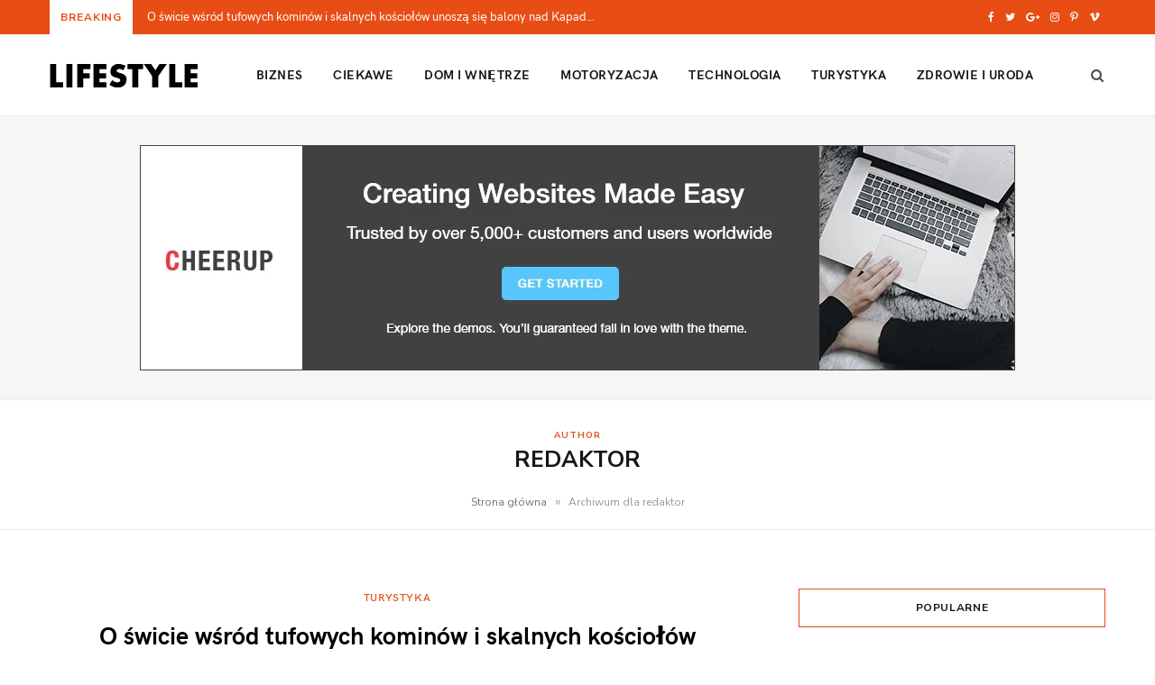

--- FILE ---
content_type: text/html; charset=UTF-8
request_url: https://electraymartin.com/author/redaktor/
body_size: 53591
content:
<!DOCTYPE html>
<html lang="pl-PL">

<head>

	<meta charset="UTF-8" />
	<meta http-equiv="x-ua-compatible" content="ie=edge" />
	<meta name="viewport" content="width=device-width, initial-scale=1" />
	<link rel="pingback" href="https://electraymartin.com/xmlrpc.php" />
	<link rel="profile" href="http://gmpg.org/xfn/11" />
	
	<meta name='robots' content='index, follow, max-image-preview:large, max-snippet:-1, max-video-preview:-1' />

	<!-- This site is optimized with the Yoast SEO plugin v18.0 - https://yoast.com/wordpress/plugins/seo/ -->
	<title>redaktor, Autor w serwisie Serwis informacyjny</title>
	<link rel="canonical" href="https://electraymartin.com/author/redaktor/" />
	<link rel="next" href="https://electraymartin.com/author/redaktor/page/2/" />
	<meta property="og:locale" content="pl_PL" />
	<meta property="og:type" content="profile" />
	<meta property="og:title" content="redaktor, Autor w serwisie Serwis informacyjny" />
	<meta property="og:url" content="https://electraymartin.com/author/redaktor/" />
	<meta property="og:site_name" content="Serwis informacyjny" />
	<meta property="og:image" content="https://secure.gravatar.com/avatar/6c69694defb9e5f414b3d1ac1726941d?s=500&#038;d=mm&#038;r=g" />
	<meta name="twitter:card" content="summary_large_image" />
	<script type="application/ld+json" class="yoast-schema-graph">{"@context":"https://schema.org","@graph":[{"@type":"WebSite","@id":"https://electraymartin.com/#website","url":"https://electraymartin.com/","name":"Serwis informacyjny","description":"","potentialAction":[{"@type":"SearchAction","target":{"@type":"EntryPoint","urlTemplate":"https://electraymartin.com/?s={search_term_string}"},"query-input":"required name=search_term_string"}],"inLanguage":"pl-PL"},{"@type":"ProfilePage","@id":"https://electraymartin.com/author/redaktor/#webpage","url":"https://electraymartin.com/author/redaktor/","name":"redaktor, Autor w serwisie Serwis informacyjny","isPartOf":{"@id":"https://electraymartin.com/#website"},"breadcrumb":{"@id":"https://electraymartin.com/author/redaktor/#breadcrumb"},"inLanguage":"pl-PL","potentialAction":[{"@type":"ReadAction","target":["https://electraymartin.com/author/redaktor/"]}]},{"@type":"BreadcrumbList","@id":"https://electraymartin.com/author/redaktor/#breadcrumb","itemListElement":[{"@type":"ListItem","position":1,"name":"Strona główna","item":"https://electraymartin.com/"},{"@type":"ListItem","position":2,"name":"Archiwum dla redaktor"}]},{"@type":"Person","@id":"https://electraymartin.com/#/schema/person/ff8415059323026c6666eff38480e94e","name":"redaktor","image":{"@type":"ImageObject","@id":"https://electraymartin.com/#personlogo","inLanguage":"pl-PL","url":"https://secure.gravatar.com/avatar/6c69694defb9e5f414b3d1ac1726941d?s=96&d=mm&r=g","contentUrl":"https://secure.gravatar.com/avatar/6c69694defb9e5f414b3d1ac1726941d?s=96&d=mm&r=g","caption":"redaktor"},"sameAs":["https://electraymartin.com"],"mainEntityOfPage":{"@id":"https://electraymartin.com/author/redaktor/#webpage"}}]}</script>
	<!-- / Yoast SEO plugin. -->


<link rel='dns-prefetch' href='//www.googletagmanager.com' />
<link rel='dns-prefetch' href='//fonts.googleapis.com' />
<link rel='dns-prefetch' href='//pagead2.googlesyndication.com' />
<link rel="alternate" type="application/rss+xml" title="Serwis informacyjny &raquo; Kanał z wpisami" href="https://electraymartin.com/feed/" />
<link rel="alternate" type="application/rss+xml" title="Serwis informacyjny &raquo; Kanał z komentarzami" href="https://electraymartin.com/comments/feed/" />
<link rel="alternate" type="application/rss+xml" title="Serwis informacyjny &raquo; Kanał z wpisami, których autorem jest redaktor" href="https://electraymartin.com/author/redaktor/feed/" />
<script type="text/javascript">
/* <![CDATA[ */
window._wpemojiSettings = {"baseUrl":"https:\/\/s.w.org\/images\/core\/emoji\/15.0.3\/72x72\/","ext":".png","svgUrl":"https:\/\/s.w.org\/images\/core\/emoji\/15.0.3\/svg\/","svgExt":".svg","source":{"concatemoji":"https:\/\/electraymartin.com\/wp-includes\/js\/wp-emoji-release.min.js?ver=6.5.7"}};
/*! This file is auto-generated */
!function(i,n){var o,s,e;function c(e){try{var t={supportTests:e,timestamp:(new Date).valueOf()};sessionStorage.setItem(o,JSON.stringify(t))}catch(e){}}function p(e,t,n){e.clearRect(0,0,e.canvas.width,e.canvas.height),e.fillText(t,0,0);var t=new Uint32Array(e.getImageData(0,0,e.canvas.width,e.canvas.height).data),r=(e.clearRect(0,0,e.canvas.width,e.canvas.height),e.fillText(n,0,0),new Uint32Array(e.getImageData(0,0,e.canvas.width,e.canvas.height).data));return t.every(function(e,t){return e===r[t]})}function u(e,t,n){switch(t){case"flag":return n(e,"\ud83c\udff3\ufe0f\u200d\u26a7\ufe0f","\ud83c\udff3\ufe0f\u200b\u26a7\ufe0f")?!1:!n(e,"\ud83c\uddfa\ud83c\uddf3","\ud83c\uddfa\u200b\ud83c\uddf3")&&!n(e,"\ud83c\udff4\udb40\udc67\udb40\udc62\udb40\udc65\udb40\udc6e\udb40\udc67\udb40\udc7f","\ud83c\udff4\u200b\udb40\udc67\u200b\udb40\udc62\u200b\udb40\udc65\u200b\udb40\udc6e\u200b\udb40\udc67\u200b\udb40\udc7f");case"emoji":return!n(e,"\ud83d\udc26\u200d\u2b1b","\ud83d\udc26\u200b\u2b1b")}return!1}function f(e,t,n){var r="undefined"!=typeof WorkerGlobalScope&&self instanceof WorkerGlobalScope?new OffscreenCanvas(300,150):i.createElement("canvas"),a=r.getContext("2d",{willReadFrequently:!0}),o=(a.textBaseline="top",a.font="600 32px Arial",{});return e.forEach(function(e){o[e]=t(a,e,n)}),o}function t(e){var t=i.createElement("script");t.src=e,t.defer=!0,i.head.appendChild(t)}"undefined"!=typeof Promise&&(o="wpEmojiSettingsSupports",s=["flag","emoji"],n.supports={everything:!0,everythingExceptFlag:!0},e=new Promise(function(e){i.addEventListener("DOMContentLoaded",e,{once:!0})}),new Promise(function(t){var n=function(){try{var e=JSON.parse(sessionStorage.getItem(o));if("object"==typeof e&&"number"==typeof e.timestamp&&(new Date).valueOf()<e.timestamp+604800&&"object"==typeof e.supportTests)return e.supportTests}catch(e){}return null}();if(!n){if("undefined"!=typeof Worker&&"undefined"!=typeof OffscreenCanvas&&"undefined"!=typeof URL&&URL.createObjectURL&&"undefined"!=typeof Blob)try{var e="postMessage("+f.toString()+"("+[JSON.stringify(s),u.toString(),p.toString()].join(",")+"));",r=new Blob([e],{type:"text/javascript"}),a=new Worker(URL.createObjectURL(r),{name:"wpTestEmojiSupports"});return void(a.onmessage=function(e){c(n=e.data),a.terminate(),t(n)})}catch(e){}c(n=f(s,u,p))}t(n)}).then(function(e){for(var t in e)n.supports[t]=e[t],n.supports.everything=n.supports.everything&&n.supports[t],"flag"!==t&&(n.supports.everythingExceptFlag=n.supports.everythingExceptFlag&&n.supports[t]);n.supports.everythingExceptFlag=n.supports.everythingExceptFlag&&!n.supports.flag,n.DOMReady=!1,n.readyCallback=function(){n.DOMReady=!0}}).then(function(){return e}).then(function(){var e;n.supports.everything||(n.readyCallback(),(e=n.source||{}).concatemoji?t(e.concatemoji):e.wpemoji&&e.twemoji&&(t(e.twemoji),t(e.wpemoji)))}))}((window,document),window._wpemojiSettings);
/* ]]> */
</script>
<style id='wp-emoji-styles-inline-css' type='text/css'>

	img.wp-smiley, img.emoji {
		display: inline !important;
		border: none !important;
		box-shadow: none !important;
		height: 1em !important;
		width: 1em !important;
		margin: 0 0.07em !important;
		vertical-align: -0.1em !important;
		background: none !important;
		padding: 0 !important;
	}
</style>
<link rel='stylesheet' id='wp-block-library-css' href='https://electraymartin.com/wp-includes/css/dist/block-library/style.min.css?ver=6.5.7' type='text/css' media='all' />
<style id='classic-theme-styles-inline-css' type='text/css'>
/*! This file is auto-generated */
.wp-block-button__link{color:#fff;background-color:#32373c;border-radius:9999px;box-shadow:none;text-decoration:none;padding:calc(.667em + 2px) calc(1.333em + 2px);font-size:1.125em}.wp-block-file__button{background:#32373c;color:#fff;text-decoration:none}
</style>
<style id='global-styles-inline-css' type='text/css'>
body{--wp--preset--color--black: #000000;--wp--preset--color--cyan-bluish-gray: #abb8c3;--wp--preset--color--white: #ffffff;--wp--preset--color--pale-pink: #f78da7;--wp--preset--color--vivid-red: #cf2e2e;--wp--preset--color--luminous-vivid-orange: #ff6900;--wp--preset--color--luminous-vivid-amber: #fcb900;--wp--preset--color--light-green-cyan: #7bdcb5;--wp--preset--color--vivid-green-cyan: #00d084;--wp--preset--color--pale-cyan-blue: #8ed1fc;--wp--preset--color--vivid-cyan-blue: #0693e3;--wp--preset--color--vivid-purple: #9b51e0;--wp--preset--gradient--vivid-cyan-blue-to-vivid-purple: linear-gradient(135deg,rgba(6,147,227,1) 0%,rgb(155,81,224) 100%);--wp--preset--gradient--light-green-cyan-to-vivid-green-cyan: linear-gradient(135deg,rgb(122,220,180) 0%,rgb(0,208,130) 100%);--wp--preset--gradient--luminous-vivid-amber-to-luminous-vivid-orange: linear-gradient(135deg,rgba(252,185,0,1) 0%,rgba(255,105,0,1) 100%);--wp--preset--gradient--luminous-vivid-orange-to-vivid-red: linear-gradient(135deg,rgba(255,105,0,1) 0%,rgb(207,46,46) 100%);--wp--preset--gradient--very-light-gray-to-cyan-bluish-gray: linear-gradient(135deg,rgb(238,238,238) 0%,rgb(169,184,195) 100%);--wp--preset--gradient--cool-to-warm-spectrum: linear-gradient(135deg,rgb(74,234,220) 0%,rgb(151,120,209) 20%,rgb(207,42,186) 40%,rgb(238,44,130) 60%,rgb(251,105,98) 80%,rgb(254,248,76) 100%);--wp--preset--gradient--blush-light-purple: linear-gradient(135deg,rgb(255,206,236) 0%,rgb(152,150,240) 100%);--wp--preset--gradient--blush-bordeaux: linear-gradient(135deg,rgb(254,205,165) 0%,rgb(254,45,45) 50%,rgb(107,0,62) 100%);--wp--preset--gradient--luminous-dusk: linear-gradient(135deg,rgb(255,203,112) 0%,rgb(199,81,192) 50%,rgb(65,88,208) 100%);--wp--preset--gradient--pale-ocean: linear-gradient(135deg,rgb(255,245,203) 0%,rgb(182,227,212) 50%,rgb(51,167,181) 100%);--wp--preset--gradient--electric-grass: linear-gradient(135deg,rgb(202,248,128) 0%,rgb(113,206,126) 100%);--wp--preset--gradient--midnight: linear-gradient(135deg,rgb(2,3,129) 0%,rgb(40,116,252) 100%);--wp--preset--font-size--small: 13px;--wp--preset--font-size--medium: 20px;--wp--preset--font-size--large: 36px;--wp--preset--font-size--x-large: 42px;--wp--preset--spacing--20: 0.44rem;--wp--preset--spacing--30: 0.67rem;--wp--preset--spacing--40: 1rem;--wp--preset--spacing--50: 1.5rem;--wp--preset--spacing--60: 2.25rem;--wp--preset--spacing--70: 3.38rem;--wp--preset--spacing--80: 5.06rem;--wp--preset--shadow--natural: 6px 6px 9px rgba(0, 0, 0, 0.2);--wp--preset--shadow--deep: 12px 12px 50px rgba(0, 0, 0, 0.4);--wp--preset--shadow--sharp: 6px 6px 0px rgba(0, 0, 0, 0.2);--wp--preset--shadow--outlined: 6px 6px 0px -3px rgba(255, 255, 255, 1), 6px 6px rgba(0, 0, 0, 1);--wp--preset--shadow--crisp: 6px 6px 0px rgba(0, 0, 0, 1);}:where(.is-layout-flex){gap: 0.5em;}:where(.is-layout-grid){gap: 0.5em;}body .is-layout-flex{display: flex;}body .is-layout-flex{flex-wrap: wrap;align-items: center;}body .is-layout-flex > *{margin: 0;}body .is-layout-grid{display: grid;}body .is-layout-grid > *{margin: 0;}:where(.wp-block-columns.is-layout-flex){gap: 2em;}:where(.wp-block-columns.is-layout-grid){gap: 2em;}:where(.wp-block-post-template.is-layout-flex){gap: 1.25em;}:where(.wp-block-post-template.is-layout-grid){gap: 1.25em;}.has-black-color{color: var(--wp--preset--color--black) !important;}.has-cyan-bluish-gray-color{color: var(--wp--preset--color--cyan-bluish-gray) !important;}.has-white-color{color: var(--wp--preset--color--white) !important;}.has-pale-pink-color{color: var(--wp--preset--color--pale-pink) !important;}.has-vivid-red-color{color: var(--wp--preset--color--vivid-red) !important;}.has-luminous-vivid-orange-color{color: var(--wp--preset--color--luminous-vivid-orange) !important;}.has-luminous-vivid-amber-color{color: var(--wp--preset--color--luminous-vivid-amber) !important;}.has-light-green-cyan-color{color: var(--wp--preset--color--light-green-cyan) !important;}.has-vivid-green-cyan-color{color: var(--wp--preset--color--vivid-green-cyan) !important;}.has-pale-cyan-blue-color{color: var(--wp--preset--color--pale-cyan-blue) !important;}.has-vivid-cyan-blue-color{color: var(--wp--preset--color--vivid-cyan-blue) !important;}.has-vivid-purple-color{color: var(--wp--preset--color--vivid-purple) !important;}.has-black-background-color{background-color: var(--wp--preset--color--black) !important;}.has-cyan-bluish-gray-background-color{background-color: var(--wp--preset--color--cyan-bluish-gray) !important;}.has-white-background-color{background-color: var(--wp--preset--color--white) !important;}.has-pale-pink-background-color{background-color: var(--wp--preset--color--pale-pink) !important;}.has-vivid-red-background-color{background-color: var(--wp--preset--color--vivid-red) !important;}.has-luminous-vivid-orange-background-color{background-color: var(--wp--preset--color--luminous-vivid-orange) !important;}.has-luminous-vivid-amber-background-color{background-color: var(--wp--preset--color--luminous-vivid-amber) !important;}.has-light-green-cyan-background-color{background-color: var(--wp--preset--color--light-green-cyan) !important;}.has-vivid-green-cyan-background-color{background-color: var(--wp--preset--color--vivid-green-cyan) !important;}.has-pale-cyan-blue-background-color{background-color: var(--wp--preset--color--pale-cyan-blue) !important;}.has-vivid-cyan-blue-background-color{background-color: var(--wp--preset--color--vivid-cyan-blue) !important;}.has-vivid-purple-background-color{background-color: var(--wp--preset--color--vivid-purple) !important;}.has-black-border-color{border-color: var(--wp--preset--color--black) !important;}.has-cyan-bluish-gray-border-color{border-color: var(--wp--preset--color--cyan-bluish-gray) !important;}.has-white-border-color{border-color: var(--wp--preset--color--white) !important;}.has-pale-pink-border-color{border-color: var(--wp--preset--color--pale-pink) !important;}.has-vivid-red-border-color{border-color: var(--wp--preset--color--vivid-red) !important;}.has-luminous-vivid-orange-border-color{border-color: var(--wp--preset--color--luminous-vivid-orange) !important;}.has-luminous-vivid-amber-border-color{border-color: var(--wp--preset--color--luminous-vivid-amber) !important;}.has-light-green-cyan-border-color{border-color: var(--wp--preset--color--light-green-cyan) !important;}.has-vivid-green-cyan-border-color{border-color: var(--wp--preset--color--vivid-green-cyan) !important;}.has-pale-cyan-blue-border-color{border-color: var(--wp--preset--color--pale-cyan-blue) !important;}.has-vivid-cyan-blue-border-color{border-color: var(--wp--preset--color--vivid-cyan-blue) !important;}.has-vivid-purple-border-color{border-color: var(--wp--preset--color--vivid-purple) !important;}.has-vivid-cyan-blue-to-vivid-purple-gradient-background{background: var(--wp--preset--gradient--vivid-cyan-blue-to-vivid-purple) !important;}.has-light-green-cyan-to-vivid-green-cyan-gradient-background{background: var(--wp--preset--gradient--light-green-cyan-to-vivid-green-cyan) !important;}.has-luminous-vivid-amber-to-luminous-vivid-orange-gradient-background{background: var(--wp--preset--gradient--luminous-vivid-amber-to-luminous-vivid-orange) !important;}.has-luminous-vivid-orange-to-vivid-red-gradient-background{background: var(--wp--preset--gradient--luminous-vivid-orange-to-vivid-red) !important;}.has-very-light-gray-to-cyan-bluish-gray-gradient-background{background: var(--wp--preset--gradient--very-light-gray-to-cyan-bluish-gray) !important;}.has-cool-to-warm-spectrum-gradient-background{background: var(--wp--preset--gradient--cool-to-warm-spectrum) !important;}.has-blush-light-purple-gradient-background{background: var(--wp--preset--gradient--blush-light-purple) !important;}.has-blush-bordeaux-gradient-background{background: var(--wp--preset--gradient--blush-bordeaux) !important;}.has-luminous-dusk-gradient-background{background: var(--wp--preset--gradient--luminous-dusk) !important;}.has-pale-ocean-gradient-background{background: var(--wp--preset--gradient--pale-ocean) !important;}.has-electric-grass-gradient-background{background: var(--wp--preset--gradient--electric-grass) !important;}.has-midnight-gradient-background{background: var(--wp--preset--gradient--midnight) !important;}.has-small-font-size{font-size: var(--wp--preset--font-size--small) !important;}.has-medium-font-size{font-size: var(--wp--preset--font-size--medium) !important;}.has-large-font-size{font-size: var(--wp--preset--font-size--large) !important;}.has-x-large-font-size{font-size: var(--wp--preset--font-size--x-large) !important;}
.wp-block-navigation a:where(:not(.wp-element-button)){color: inherit;}
:where(.wp-block-post-template.is-layout-flex){gap: 1.25em;}:where(.wp-block-post-template.is-layout-grid){gap: 1.25em;}
:where(.wp-block-columns.is-layout-flex){gap: 2em;}:where(.wp-block-columns.is-layout-grid){gap: 2em;}
.wp-block-pullquote{font-size: 1.5em;line-height: 1.6;}
</style>
<link rel='stylesheet' id='cheerup-fonts-css' href='https://fonts.googleapis.com/css?family=Nunito+Sans%3A400%2C400i%2C700%2C800%7CIBM+Plex+Serif%3A400' type='text/css' media='all' />
<link rel='stylesheet' id='cheerup-core-css' href='https://electraymartin.com/wp-content/themes/cheerup/style.css?ver=7.3.1' type='text/css' media='all' />
<link rel='stylesheet' id='magnific-popup-css' href='https://electraymartin.com/wp-content/themes/cheerup/css/lightbox.css?ver=7.3.1' type='text/css' media='all' />
<link rel='stylesheet' id='cheerup-icons-css' href='https://electraymartin.com/wp-content/themes/cheerup/css/icons/icons.css?ver=7.3.1' type='text/css' media='all' />
<link rel='stylesheet' id='cheerup-skin-css' href='https://electraymartin.com/wp-content/themes/cheerup/css/skin-lifestyle.css?ver=7.3.1' type='text/css' media='all' />
<style id='cheerup-skin-inline-css' type='text/css'>
.main-footer .bg-wrap:before { opacity: 1; }
.main-footer .lower-footer:not(._) { background: none; }
.main-footer .bg-wrap:before { background-repeat: no-repeat; background-position: center center; background-size: cover; background-image: url(https://cheerup.theme-sphere.com/lifestyle/wp-content/uploads/sites/12/2018/11/footer-bg.jpg); }


</style>
<link rel='stylesheet' id='cheerup-font-hk-grotesk-css' href='https://electraymartin.com/wp-content/themes/cheerup/css/fonts/hk-grotesk.css?ver=7.3.1' type='text/css' media='all' />
<script type="text/javascript" src="https://electraymartin.com/wp-includes/js/jquery/jquery.min.js?ver=3.7.1" id="jquery-core-js"></script>
<script type="text/javascript" src="https://electraymartin.com/wp-includes/js/jquery/jquery-migrate.min.js?ver=3.4.1" id="jquery-migrate-js"></script>
<script nomodule type="text/javascript" src="https://electraymartin.com/wp-content/themes/cheerup/js/ie-polyfills.js?ver=7.3.1" id="cheerup-ie-polyfills-js"></script>

<!-- Google Analytics snippet added by Site Kit -->
<script type="text/javascript" src="https://www.googletagmanager.com/gtag/js?id=UA-178263243-77" id="google_gtagjs-js" async></script>
<script type="text/javascript" id="google_gtagjs-js-after">
/* <![CDATA[ */
window.dataLayer = window.dataLayer || [];function gtag(){dataLayer.push(arguments);}
gtag('set', 'linker', {"domains":["electraymartin.com"]} );
gtag("js", new Date());
gtag("set", "developer_id.dZTNiMT", true);
gtag("config", "UA-178263243-77", {"anonymize_ip":true});
/* ]]> */
</script>

<!-- End Google Analytics snippet added by Site Kit -->
<link rel="https://api.w.org/" href="https://electraymartin.com/wp-json/" /><link rel="alternate" type="application/json" href="https://electraymartin.com/wp-json/wp/v2/users/1" /><link rel="EditURI" type="application/rsd+xml" title="RSD" href="https://electraymartin.com/xmlrpc.php?rsd" />
<meta name="generator" content="WordPress 6.5.7" />
<meta name="generator" content="Site Kit by Google 1.50.0" /><script>var Sphere_Plugin = {"ajaxurl":"https:\/\/electraymartin.com\/wp-admin\/admin-ajax.php"};</script>
<!-- Google AdSense snippet added by Site Kit -->
<meta name="google-adsense-platform-account" content="ca-host-pub-2644536267352236">
<meta name="google-adsense-platform-domain" content="sitekit.withgoogle.com">
<!-- End Google AdSense snippet added by Site Kit -->

<!-- Google AdSense snippet added by Site Kit -->
<script type="text/javascript" async="async" src="https://pagead2.googlesyndication.com/pagead/js/adsbygoogle.js?client=ca-pub-4720536360252551" crossorigin="anonymous"></script>

<!-- End Google AdSense snippet added by Site Kit -->

</head>

<body class="archive author author-redaktor author-1 right-sidebar  lazy-normal skin-lifestyle has-lb has-lb-s">


<div class="main-wrap">

	
		
		
<header id="main-head" class="main-head head-nav-below compact has-search-modal">

	
	<div class="top-bar dark top-bar-b cf">
	
		<div class="top-bar-content ts-contain" data-sticky-bar="smart">
			<div class="wrap cf">
			
			<span class="mobile-nav"><i class="tsi tsi-bars"></i></span>
			
						
			<div class="posts-ticker">
				<span class="heading">Breaking</span>

				<ul>
										
										
						<li><a href="https://electraymartin.com/o-swicie-wsrod-tufowych-kominow-i-skalnych-kosciolow-unosza-sie-balony-nad-kapadocja/" title="O świcie wśród tufowych kominów i skalnych kościołów unoszą się balony nad Kapadocją">O świcie wśród tufowych kominów i skalnych kościołów unoszą się balony nad Kapadocją</a></li>
					
										
						<li><a href="https://electraymartin.com/oc-i-ac-w-beesafe-prosta-kalkulacja-i-szybki-zakup-polisy/" title="OC i AC w Beesafe – prosta kalkulacja i szybki zakup polisy">OC i AC w Beesafe – prosta kalkulacja i szybki zakup polisy</a></li>
					
										
						<li><a href="https://electraymartin.com/meble-tarasowe-premium-luksus-i-komfort-w-twojej-strefie-wypoczynku/" title="Meble tarasowe premium – luksus i komfort w Twojej strefie wypoczynku">Meble tarasowe premium – luksus i komfort w Twojej strefie wypoczynku</a></li>
					
										
						<li><a href="https://electraymartin.com/stylowe-krzesla-i-fotele-ogrodowe-stworz-wygodna-przestrzen-w-ogrodzie/" title="Stylowe krzesła i fotele ogrodowe &#8211; stwórz wygodną przestrzeń w ogrodzie">Stylowe krzesła i fotele ogrodowe &#8211; stwórz wygodną przestrzeń w ogrodzie</a></li>
					
										
						<li><a href="https://electraymartin.com/hoker-z-oparciem-czy-to-naprawde-najlepszy-wybor-do-domowej-wyspy-kuchennej/" title="Hoker z oparciem – czy to naprawdę najlepszy wybór do domowej wyspy kuchennej?">Hoker z oparciem – czy to naprawdę najlepszy wybór do domowej wyspy kuchennej?</a></li>
					
										
						<li><a href="https://electraymartin.com/w-jaki-sposob-wybrac-odpowiedniego-producenta-opakowan/" title="W jaki sposób wybrać odpowiedniego producenta opakowań?">W jaki sposób wybrać odpowiedniego producenta opakowań?</a></li>
					
										
						<li><a href="https://electraymartin.com/ubezpieczenie-samochodu-oc-ac-kompleksowa-ochrona-w-kazdej-sytuacji/" title="Ubezpieczenie samochodu OC AC: Kompleksowa ochrona w każdej sytuacji">Ubezpieczenie samochodu OC AC: Kompleksowa ochrona w każdej sytuacji</a></li>
					
										
						<li><a href="https://electraymartin.com/farba-do-betonu-trendy-w-projektowaniu-i-dekoracji-powierzchni/" title="Farba do betonu: trendy w projektowaniu i dekoracji powierzchni">Farba do betonu: trendy w projektowaniu i dekoracji powierzchni</a></li>
					
										
									</ul>
			</div>
			
						
						
			
							
			<div class="actions">
				<div class="search-action cf">
			
				
					<a href="#" title="Search" class="search-link search-submit"><i class="tsi tsi-search"></i></a>

											
				</div>
			</div>
			
						
			
			
	
		<ul class="social-icons cf">
		
					
			<li><a href="#" class="tsi tsi-facebook" target="_blank"><span class="visuallyhidden">Facebook</span></a></li>
									
					
			<li><a href="#" class="tsi tsi-twitter" target="_blank"><span class="visuallyhidden">Twitter</span></a></li>
									
					
			<li><a href="#" class="tsi tsi-google-plus" target="_blank"><span class="visuallyhidden">Google Plus</span></a></li>
									
					
			<li><a href="#" class="tsi tsi-instagram" target="_blank"><span class="visuallyhidden">Instagram</span></a></li>
									
					
			<li><a href="#" class="tsi tsi-pinterest-p" target="_blank"><span class="visuallyhidden">Pinterest</span></a></li>
									
					
			<li><a href="#" class="tsi tsi-vimeo" target="_blank"><span class="visuallyhidden">Vimeo</span></a></li>
									
					
		</ul>
	
								
			</div>			
		</div>
		
	</div>

	<div class="inner inner-head ts-contain" data-sticky-bar="smart">	
		<div class="wrap cf">

					<div class="title">
			
			<a href="https://electraymartin.com/" title="Serwis informacyjny" rel="home">
			
							
								
				<img src="https://cheerup.theme-sphere.com/lifestyle/wp-content/uploads/sites/12/2018/11/def-logo.png" class="logo-image" alt="Serwis informacyjny" srcset="https://cheerup.theme-sphere.com/lifestyle/wp-content/uploads/sites/12/2018/11/def-logo.png ,https://cheerup.theme-sphere.com/lifestyle/wp-content/uploads/sites/12/2018/11/def-logo-2x.png 2x" />

						
			</a>
		
		</div>				
				
			<div class="navigation-wrap inline">
								
				<nav class="navigation inline light" data-sticky-bar="smart">
					<div class="menu-menu-container"><ul id="menu-menu" class="menu"><li id="menu-item-9" class="menu-item menu-item-type-taxonomy menu-item-object-category menu-cat-2 menu-item-9"><a href="https://electraymartin.com/category/biznes/">Biznes</a></li>
<li id="menu-item-10" class="menu-item menu-item-type-taxonomy menu-item-object-category menu-cat-3 menu-item-10"><a href="https://electraymartin.com/category/ciekawe/">Ciekawe</a></li>
<li id="menu-item-11" class="menu-item menu-item-type-taxonomy menu-item-object-category menu-cat-4 menu-item-11"><a href="https://electraymartin.com/category/dom-i-wnetrze/">Dom i wnętrze</a></li>
<li id="menu-item-12" class="menu-item menu-item-type-taxonomy menu-item-object-category menu-cat-5 menu-item-12"><a href="https://electraymartin.com/category/motoryzacja/">Motoryzacja</a></li>
<li id="menu-item-13" class="menu-item menu-item-type-taxonomy menu-item-object-category menu-cat-6 menu-item-13"><a href="https://electraymartin.com/category/technologia/">Technologia</a></li>
<li id="menu-item-14" class="menu-item menu-item-type-taxonomy menu-item-object-category menu-cat-7 menu-item-14"><a href="https://electraymartin.com/category/turystyka/">Turystyka</a></li>
<li id="menu-item-15" class="menu-item menu-item-type-taxonomy menu-item-object-category menu-cat-8 menu-item-15"><a href="https://electraymartin.com/category/zdrowie-i-uroda/">Zdrowie i uroda</a></li>
		
		<li class="nav-icons">
			<div>
				
								
								
				<a href="#" title="Search" class="search-link"><i class="tsi tsi-search"></i></a>
				
				<div class="search-box-overlay">
					
	
	<form method="get" class="search-form" action="https://electraymartin.com/">
		<span class="screen-reader-text">Search for:</span>

		<button type="submit" class="search-submit"><i class="tsi tsi-search"></i></button>
		<input type="search" class="search-field" name="s" placeholder="Type and press enter" value="" required />
								
	</form>

				</div>
				
							</div>
		</li>
		
		</ul></div>				</nav>
				
							</div>
		</div>
	</div>

</header> <!-- .main-head -->


<div class="widget-a-wrap">
	<div class="the-wrap head">
		<div class="show-lg"><img src="https://cheerup.theme-sphere.com/lifestyle/wp-content/uploads/sites/12/2018/11/top.jpg" alt="Ad" />
</div>
<div class="show-sm show-md"><img src="https://cheerup.theme-sphere.com/lifestyle/wp-content/uploads/sites/7/2017/03/respla-tablet.jpg" alt="Ad" />
</div>
<div class="show-xs show-ty"><img src="https://cheerup.theme-sphere.com/lifestyle/wp-content/uploads/sites/7/2017/03/respla-mobile.jpg" alt="Ad" />
</div>	</div>
</div>

	
		
	
	<div class="archive-head ts-contain">
	
			
			
		
		
	
		<span class="sub-title">Author</span>
		<h2 class="title">redaktor</h2>
		
		<i class="background">Browsing</i>
		
		
		<nav class="breadcrumbs ts-contain" id="breadcrumb"><div class="inner wrap"><span><span><a href="https://electraymartin.com/">Strona główna</a> <span class="delim">&raquo;</span> <span class="breadcrumb_last" aria-current="page">Archiwum dla redaktor</span></span></span></div></nav>	
	</div>


	<div class="main wrap">
		<div class="ts-row cf">
			<div class="col-8 main-content cf">
		
			
<div class="posts-container posts-large cf">


	<div class="posts-wrap">
	
			
		
<article id="post-329" class="post-main large-post large-post-b post-329 post type-post status-publish format-standard has-post-thumbnail category-turystyka tag-lot-balonem-nad-kapadocja tag-wakacje-w-turcji">
	
	<header class="post-header cf">

		<div class="post-meta post-meta-b post-meta-center has-below"><div class="meta-above"><span class="post-cat">
						
						<a href="https://electraymartin.com/category/turystyka/" class="category" rel="category">Turystyka</a>
					</span>
					</div><h2 class="is-title post-title-alt"><a href="https://electraymartin.com/o-swicie-wsrod-tufowych-kominow-i-skalnych-kosciolow-unosza-sie-balony-nad-kapadocja/">O świcie wśród tufowych kominów i skalnych kościołów unoszą się balony nad Kapadocją</a></h2><div class="below meta-below"><a href="https://electraymartin.com/o-swicie-wsrod-tufowych-kominow-i-skalnych-kosciolow-unosza-sie-balony-nad-kapadocja/" class="meta-item date-link">
						<time class="post-date" datetime="2026-01-26T14:47:05+01:00">26 stycznia 2026</time>
					</a> <span class="meta-sep"></span> <span class="meta-item comments"><a href="https://electraymartin.com/o-swicie-wsrod-tufowych-kominow-i-skalnych-kosciolow-unosza-sie-balony-nad-kapadocja/#respond">Brak komentarzy</a></span></div></div>
			
	<div class="featured">
	
				
			<a href="https://electraymartin.com/o-swicie-wsrod-tufowych-kominow-i-skalnych-kosciolow-unosza-sie-balony-nad-kapadocja/" class="image-link"><img width="768" height="512" src="[data-uri]" class="attachment-cheerup-768 size-cheerup-768 lazyload wp-post-image" alt="" sizes="(max-width: 768px) 100vw, 768px" title="O świcie wśród tufowych kominów i skalnych kościołów unoszą się balony nad Kapadocją" decoding="async" fetchpriority="high" data-srcset="https://electraymartin.com/wp-content/uploads/2025/06/fluent-access.com-O-ewicie-werEd-tufowych-kominEw-768x512.jpg 768w, https://electraymartin.com/wp-content/uploads/2025/06/fluent-access.com-O-ewicie-werEd-tufowych-kominEw-300x200.jpg 300w, https://electraymartin.com/wp-content/uploads/2025/06/fluent-access.com-O-ewicie-werEd-tufowych-kominEw-1024x683.jpg 1024w, https://electraymartin.com/wp-content/uploads/2025/06/fluent-access.com-O-ewicie-werEd-tufowych-kominEw-1536x1024.jpg 1536w, https://electraymartin.com/wp-content/uploads/2025/06/fluent-access.com-O-ewicie-werEd-tufowych-kominEw-175x117.jpg 175w, https://electraymartin.com/wp-content/uploads/2025/06/fluent-access.com-O-ewicie-werEd-tufowych-kominEw-450x300.jpg 450w, https://electraymartin.com/wp-content/uploads/2025/06/fluent-access.com-O-ewicie-werEd-tufowych-kominEw-1170x780.jpg 1170w, https://electraymartin.com/wp-content/uploads/2025/06/fluent-access.com-O-ewicie-werEd-tufowych-kominEw-270x180.jpg 270w, https://electraymartin.com/wp-content/uploads/2025/06/fluent-access.com-O-ewicie-werEd-tufowych-kominEw.jpg 1920w" data-src="https://electraymartin.com/wp-content/uploads/2025/06/fluent-access.com-O-ewicie-werEd-tufowych-kominEw-768x512.jpg" /></a>			
				
	</div>
		
	</header><!-- .post-header -->

	<div class="post-content description cf entry-content">
		
		<p>Wyobraź sobie poranek, kiedy jeszcze wszystko spowija mgła, a chłód powoli ustępuje pierwszym promieniom słońca. W Kapadocji świt wygląda zupełnie inaczej niż gdziekolwiek indziej. Przestrzeń nagle zaczyna się mienić setkami barw, kiedy setki balonów unoszą się ponad ziemią, tworząc niezwykłe widowisko na tle pastelowego nieba. Z każdą minutą balony wzbijają się wyżej, odkrywając tajemniczą i księżycową krainę z lotu ptaka. Czy widziałeś coś bardziej magicznego?</p>
<h2>Tufowe kominy to natura jak z bajki</h2>
<p>Krajobraz Kapadocji przypomina scenografię do filmu fantasy. Tufowe kominy, czyli formacje skalne o stożkowatych kształtach, powstały dzięki erozji miękkich skał wulkanicznych. Te nietypowe struktury wyrastają z ziemi jak olbrzymie grzyby, a niektóre osiągają nawet 40 metrów wysokości. Spacerując między nimi, masz wrażenie, że przeniosłeś się do zupełnie innego świata.</p>
<p>Tufowe kominy to coś więcej niż ciekawa geologia. Przez setki lat ludzie wykorzystywali je jako mieszkania, schronienia i magazyny żywności. Dzisiaj stanowią wizytówkę Kapadocji, której nie można przegapić.</p>
<h3>Tajemnicze skalne kościoły Kapadocji</h3>
<p>Kapadocja to również kraina pełna skalnych kościołów i klasztorów wykutych w miękkich skałach. Przechodząc przez ciasne korytarze i zaglądając do wnętrz tych niezwykłych świątyń, czujesz jak historia ożywa. W ścianach skalnych kaplic znajdziesz freski datowane nawet na X wiek, zachowane w doskonałym stanie dzięki specyficznemu mikroklimatowi regionu.</p>
<p>Najbardziej znane kompleksy takie jak Göreme, Zelve czy Dolina Ihlara są jak muzea na świeżym powietrzu. Wycieczka do tych miejsc to obowiązkowy punkt programu podczas pobytu w Kapadocji.</p>
<h2>Lot balonem to przygoda, którą zapamiętasz na zawsze</h2>
<p>Lot balonem nad Kapadocją to zdecydowanie jedna z najbardziej ekscytujących atrakcji, jakich możesz doświadczyć w Turcji. Sama podróż rozpoczyna się wcześnie rano, zwykle przed świtem. Jest to moment idealny na fotografowanie i podziwianie spektakularnych widoków.</p>
<p>Start balonu jest niezwykle łagodny. Kiedy wznosisz się coraz wyżej, widok z góry robi wrażenie. Wszystko wygląda zupełnie inaczej niż z ziemi – skalne kominy przypominają teraz ogromne, szachowe figury, a skalne kościoły wtopione są subtelnie w otoczenie. Na wysokości około tysiąca metrów nad ziemią odczuwasz wyjątkową ciszę, przerywaną jedynie szumem płomieni nagrzewających powietrze.</p>
<p>Jeśli zdecydujesz się na tę niezwykłą atrakcję, warto rozważyć ofertę <strong><a href="https://alanyaonline.pl/wycieczka/wycieczka-fakultatywna-kapadocja-2-dni-1.xhtml" target="_new" rel="noopener">Kapadocja balony</a></strong>, która zapewnia kompleksową obsługę, bezpieczne loty i niezapomniane wrażenia.</p>
<h2>Jak się przygotować do lotu balonem?</h2>
<p>Decydując się na lot balonem, pamiętaj o kilku ważnych sprawach, które sprawią, że przeżyjesz tę przygodę jeszcze lepiej:</p>
<ul>
<li>Ubierz się warstwowo – o poranku temperatura potrafi być niska, ale szybko się ogrzewa.</li>
<li>Weź aparat fotograficzny lub telefon z dobrym aparatem, aby uwiecznić niesamowite chwile.</li>
<li>Rezerwuj z wyprzedzeniem – zainteresowanie balonami w Kapadocji jest ogromne, zwłaszcza w sezonie.</li>
<li>Sprawdź dokładnie pogodę – loty odbywają się tylko przy dobrej widoczności i bezwietrznej pogodzie.</li>
</ul>
<h3>Najlepszy czas na lot balonem</h3>
<p>Idealną porą na lot balonem jest okres od kwietnia do października. Wtedy Kapadocja pokazuje swój najpiękniejszy charakter – pogoda jest stabilna, a wschody słońca wyjątkowo spektakularne. Zimą, mimo chłodu, możesz zobaczyć ten niezwykły region w jeszcze bardziej mistycznej odsłonie, gdy cała okolica przykryta jest śnieżnym puchem.</p>
<p>Niezależnie od pory roku, wschód słońca nad Kapadocją z balonu to przeżycie, które ciężko porównać z czymkolwiek innym.</p>
<h2>Wrażenia po locie, coś więcej niż wspomnienie</h2>
<p>Gdy twój balon łagodnie opada na ziemię, czujesz nie tylko ulgę, ale także lekki smutek, że ta magiczna podróż dobiegła końca. Po zakończeniu lotu często organizowane są uroczyste toasty szampanem, co jeszcze bardziej podkreśla wyjątkowość chwili. Każdy uczestnik otrzymuje certyfikat potwierdzający tę niezwykłą przygodę.</p>
<p>To chwila, kiedy zdajesz sobie sprawę, że właśnie spełniłeś jedno ze swoich marzeń.</p>
<h2>Kapadocja to miejsce, które trzeba zobaczyć</h2>
<p>Jeśli szukasz miejsca, które połączy niezwykłe atrakcje przyrodnicze, historię i niezapomniane przygody, Kapadocja będzie strzałem w dziesiątkę. Lot balonem o świcie wśród skalnych kominów i tajemniczych kościołów to doświadczenie, które pozostaje w pamięci na całe życie.</p>
<p>Jeśli kochasz podróże pełne emocji, a Kapadocja balony brzmi dla ciebie jak idealna opcja, zaplanuj swoją wizytę już teraz. Zaufaj mi, warto przeżyć tę magię osobiście.</p>
		
				
			<div class="read-more"><a href="https://electraymartin.com/o-swicie-wsrod-tufowych-kominow-i-skalnych-kosciolow-unosza-sie-balony-nad-kapadocja/"><span>Read More</span></a></div>
			
					
	</div><!-- .post-content -->
	
	
				
	<div class="post-footer large-post-footer">
	
				
			<div class="col col-6 author"><span>By</span> <a href="https://electraymartin.com/author/redaktor/" title="Wpisy od redaktor" rel="author">redaktor</a></div>
			
				
		
					<div class="col col-6 social-icons">
		
							
	
	
	<ul class="social-share">

					<li>		
		<a href="#" class="likes-count tsi tsi-heart-o" data-id="329" title=""><span class="number">0</span></a>
		
		</li>
		

				
			<li>
				<a href="https://www.facebook.com/sharer.php?u=https%3A%2F%2Felectraymartin.com%2Fo-swicie-wsrod-tufowych-kominow-i-skalnych-kosciolow-unosza-sie-balony-nad-kapadocja%2F" class="tsi tsi-facebook" target="_blank" title="Share on Facebook"></a>
			</li>
				
				
			<li>
				<a href="https://twitter.com/intent/tweet?url=https%3A%2F%2Felectraymartin.com%2Fo-swicie-wsrod-tufowych-kominow-i-skalnych-kosciolow-unosza-sie-balony-nad-kapadocja%2F&#038;text=O%20%C5%9Bwicie%20w%C5%9Br%C3%B3d%20tufowych%20komin%C3%B3w%20i%20skalnych%20ko%C5%9Bcio%C5%82%C3%B3w%20unosz%C4%85%20si%C4%99%20balony%20nad%20Kapadocj%C4%85" class="tsi tsi-twitter" target="_blank" title="Share on Twitter"></a>
			</li>
				
				
			<li>
				<a href="https://pinterest.com/pin/create/button/?url=https%3A%2F%2Felectraymartin.com%2Fo-swicie-wsrod-tufowych-kominow-i-skalnych-kosciolow-unosza-sie-balony-nad-kapadocja%2F&#038;media=https%3A%2F%2Felectraymartin.com%2Fwp-content%2Fuploads%2F2025%2F06%2Ffluent-access.com-O-ewicie-werEd-tufowych-kominEw.jpg&#038;description=O%20%C5%9Bwicie%20w%C5%9Br%C3%B3d%20tufowych%20komin%C3%B3w%20i%20skalnych%20ko%C5%9Bcio%C5%82%C3%B3w%20unosz%C4%85%20si%C4%99%20balony%20nad%20Kapadocj%C4%85" class="tsi tsi-pinterest-p" target="_blank" title="Pinterest"></a>
			</li>
				
				
			<li>
				<a href="mailto:?subject=O%20%C5%9Bwicie%20w%C5%9Br%C3%B3d%20tufowych%20komin%C3%B3w%20i%20skalnych%20ko%C5%9Bcio%C5%82%C3%B3w%20unosz%C4%85%20si%C4%99%20balony%20nad%20Kapadocj%C4%85&#038;body=https%3A%2F%2Felectraymartin.com%2Fo-swicie-wsrod-tufowych-kominow-i-skalnych-kosciolow-unosza-sie-balony-nad-kapadocja%2F" class="tsi tsi-envelope-o" target="_blank" title="Email"></a>
			</li>
				
		
		
	</ul>

					
			</div>
				
	</div>
	
			
</article>
		
			
		
<article id="post-325" class="post-main large-post large-post-b post-325 post type-post status-publish format-standard has-post-thumbnail category-motoryzacja tag-oc-i-ac-w-beesafe tag-polisa-oc-i-ac">
	
	<header class="post-header cf">

		<div class="post-meta post-meta-b post-meta-center has-below"><div class="meta-above"><span class="post-cat">
						
						<a href="https://electraymartin.com/category/motoryzacja/" class="category" rel="category">Motoryzacja</a>
					</span>
					</div><h2 class="is-title post-title-alt"><a href="https://electraymartin.com/oc-i-ac-w-beesafe-prosta-kalkulacja-i-szybki-zakup-polisy/">OC i AC w Beesafe – prosta kalkulacja i szybki zakup polisy</a></h2><div class="below meta-below"><a href="https://electraymartin.com/oc-i-ac-w-beesafe-prosta-kalkulacja-i-szybki-zakup-polisy/" class="meta-item date-link">
						<time class="post-date" datetime="2026-01-26T14:47:05+01:00">26 stycznia 2026</time>
					</a> <span class="meta-sep"></span> <span class="meta-item comments"><a href="https://electraymartin.com/oc-i-ac-w-beesafe-prosta-kalkulacja-i-szybki-zakup-polisy/#respond">Brak komentarzy</a></span></div></div>
			
	<div class="featured">
	
				
			<a href="https://electraymartin.com/oc-i-ac-w-beesafe-prosta-kalkulacja-i-szybki-zakup-polisy/" class="image-link"><img width="768" height="512" src="[data-uri]" class="attachment-cheerup-768 size-cheerup-768 lazyload wp-post-image" alt="" sizes="(max-width: 768px) 100vw, 768px" title="OC i AC w Beesafe – prosta kalkulacja i szybki zakup polisy" decoding="async" data-srcset="https://electraymartin.com/wp-content/uploads/2025/05/OC-i-AC-w-Beesafe--768x512.png 768w, https://electraymartin.com/wp-content/uploads/2025/05/OC-i-AC-w-Beesafe--300x200.png 300w, https://electraymartin.com/wp-content/uploads/2025/05/OC-i-AC-w-Beesafe--1024x683.png 1024w, https://electraymartin.com/wp-content/uploads/2025/05/OC-i-AC-w-Beesafe--175x117.png 175w, https://electraymartin.com/wp-content/uploads/2025/05/OC-i-AC-w-Beesafe--450x300.png 450w, https://electraymartin.com/wp-content/uploads/2025/05/OC-i-AC-w-Beesafe--1170x780.png 1170w, https://electraymartin.com/wp-content/uploads/2025/05/OC-i-AC-w-Beesafe--270x180.png 270w, https://electraymartin.com/wp-content/uploads/2025/05/OC-i-AC-w-Beesafe-.png 1536w" data-src="https://electraymartin.com/wp-content/uploads/2025/05/OC-i-AC-w-Beesafe--768x512.png" /></a>			
				
	</div>
		
	</header><!-- .post-header -->

	<div class="post-content description cf entry-content">
		
		<h2 id="dlaczego-wyb-r-odpowiedniego-ubezpieczenia-ma-znaczenie-">Dlaczego wybór odpowiedniego ubezpieczenia ma znaczenie?</h2>
<p>Ubezpieczenie samochodu to nie tylko konieczność prawna, ale przede wszystkim praktyczny element bezpiecznego użytkowania auta. Obowiązkowe OC chroni przed finansowymi skutkami szkód wyrządzonych osobom trzecim, natomiast AC pozwala zabezpieczyć wartość pojazdu przed zdarzeniami losowymi, kradzieżą czy uszkodzeniem. Dlatego coraz więcej kierowców sięga po narzędzia, które pozwalają szybko i bezpiecznie dobrać odpowiedni pakiet. Przykładem jest <a href="https://beesafe.pl/samochod/">Ubezpieczenie samochodu Beesafe</a>, które pozwala na szybką kalkulację OC i AC oraz zakup polisy bez wychodzenia z domu.</p>
<h2 id="kalkulator-beesafe-jak-to-dzia-a-">Kalkulator Beesafe – jak to działa?</h2>
<p>Proces kalkulacji został maksymalnie uproszczony. Cała procedura składa się z kilku intuicyjnych kroków:</p>
<ol>
<li><strong>Wprowadzenie danych pojazdu</strong> – marka, model, rocznik, numer rejestracyjny (opcjonalnie).</li>
<li><strong>Dane właściciela</strong> – PESEL, adres zamieszkania, historia ubezpieczeniowa.</li>
<li><strong>Wybór zakresu ochrony</strong> – OC, OC+AC, dodatki (assistance, NNW, auto zastępcze, ochrona szyb).</li>
<li><strong>Kalkulacja oferty</strong> – system w czasie rzeczywistym wylicza cenę.</li>
<li><strong>Zakup online</strong> – wybór płatności (przelew, karta, BLIK), natychmiastowe dostarczenie dokumentów na e-mail.</li>
</ol>
<h2 id="dla-kogo-jest-oferta-beesafe-">Dla kogo jest oferta Beesafe?</h2>
<p>Beesafe adresuje swoją ofertę do nowoczesnych kierowców, którzy oczekują prostoty, przejrzystości i pełnej kontroli nad swoją polisą. To idealne rozwiązanie dla:</p>
<ul>
<li>kierowców kupujących auto z salonu,</li>
<li>osób przedłużających ubezpieczenie na kolejny rok,</li>
<li>młodych kierowców bez doświadczenia,</li>
<li>rodzin posiadających kilka pojazdów,</li>
<li>kierowców flotowych.</li>
</ul>
<h2 id="co-obejmuje-polisa-oc-i-ac-">Co obejmuje polisa OC i AC?</h2>
<h4 id="oc-odpowiedzialno-cywilna-">OC (odpowiedzialność cywilna)</h4>
<ul>
<li>szkody na osobach i mieniu,</li>
<li>szkody powstałe z winy kierowcy,</li>
<li>odszkodowanie dla poszkodowanego.</li>
</ul>
<h4 id="ac-autocasco-">AC (autocasco)</h4>
<ul>
<li>kolizje i wypadki,</li>
<li>kradzież auta lub jego części,</li>
<li>szkody parkingowe,</li>
<li>zjawiska atmosferyczne (grad, wichura, powódź),</li>
<li>akty wandalizmu.</li>
</ul>
<h2 id="dodatki-kt-re-mo-esz-doda-do-pakietu-">Dodatki, które możesz dodać do pakietu:</h2>
<ul>
<li><strong>Assistance</strong> – holowanie, naprawa na miejscu, samochód zastępczy,</li>
<li><strong>NNW</strong> – następstwa nieszczęśliwych wypadków kierowcy i pasażerów,</li>
<li><strong>Ochrona szyb</strong> – bez utraty zniżek za wymianę szyby,</li>
<li><strong>Ochrona opon i felg</strong> – pomoc w razie przebicia lub uszkodzenia,</li>
<li><strong>Naprawy w ASO</strong> – opcja dla posiadaczy nowszych pojazdów.</li>
</ul>
<h3 id="przyk-adowe-kalkulacje">Przykładowe kalkulacje</h3>
<ul>
<li><strong>Skoda Octavia 2020, kierowca 33 lata, Warszawa, bez szkód</strong>:
<ul>
<li>OC: 670 zł</li>
<li>OC+AC: 1490 zł</li>
</ul>
</li>
<li><strong>Fiat Tipo 2016, kierowczyni 25 lat, Łódź, współwłasność</strong>:
<ul>
<li>OC: 1120 zł</li>
<li>OC+AC: 1960 zł</li>
</ul>
</li>
<li><strong>Volkswagen Golf 2018, kierowca 50 lat, Gdańsk, jedna szkoda</strong>:
<ul>
<li>OC: 820 zł</li>
<li>OC+AC: 1840 zł</li>
</ul>
</li>
</ul>
<p>Ceny mogą się różnić w zależności od danych wprowadzonych do kalkulatora. Narzędzie pozwala na dowolną konfigurację i natychmiastowe porównanie różnic.</p>
<h2 id="co-wyr-nia-beesafe-na-tle-konkurencji-">Co wyróżnia Beesafe na tle konkurencji?</h2>
<ul>
<li><strong>Transparentność</strong>: jasna struktura ceny, brak ukrytych kosztów,</li>
<li><strong>Szybkość</strong>: zawarcie umowy w kilka minut,</li>
<li><strong>Bezpieczeństwo</strong>: część Vienna Insurance Group,</li>
<li><strong>Samodzielność</strong>: klient sam wybiera, co kupuje i za ile,</li>
<li><strong>Dostęp 24/7</strong>: kalkulator działa o każdej porze dnia i nocy.</li>
</ul>
<h3 id="opinie-klient-w">Opinie klientów</h3>
<ul>
<li>„Kupuję polisy z Beesafe od trzech lat. Wszystko sprawnie, bez dzwonienia.”</li>
<li>„Zmieniam auto co dwa lata. Kalkulator w Beesafe to błyskawiczne narzędzie.”</li>
<li>„Zgłaszałam szkodę z AC – wszystko online, bez problemu.”</li>
</ul>
<h2 id="czy-warto-">Czy warto?</h2>
<p>Jeśli szukasz prostego, szybkiego i taniego sposobu na zakup polisy OC i AC – Beesafe to właściwy wybór. To produkt, który odpowiada na potrzeby współczesnych kierowców: bez formalności, bez presji, bez ukrytych kosztów. Kalkulator pokazuje realną ofertę, a zakup zajmuje kilka minut. Tak powinny wyglądać ubezpieczenia w XXI wieku.</p>
		
				
			<div class="read-more"><a href="https://electraymartin.com/oc-i-ac-w-beesafe-prosta-kalkulacja-i-szybki-zakup-polisy/"><span>Read More</span></a></div>
			
					
	</div><!-- .post-content -->
	
	
				
	<div class="post-footer large-post-footer">
	
				
			<div class="col col-6 author"><span>By</span> <a href="https://electraymartin.com/author/redaktor/" title="Wpisy od redaktor" rel="author">redaktor</a></div>
			
				
		
					<div class="col col-6 social-icons">
		
							
	
	
	<ul class="social-share">

					<li>		
		<a href="#" class="likes-count tsi tsi-heart-o" data-id="325" title=""><span class="number">0</span></a>
		
		</li>
		

				
			<li>
				<a href="https://www.facebook.com/sharer.php?u=https%3A%2F%2Felectraymartin.com%2Foc-i-ac-w-beesafe-prosta-kalkulacja-i-szybki-zakup-polisy%2F" class="tsi tsi-facebook" target="_blank" title="Share on Facebook"></a>
			</li>
				
				
			<li>
				<a href="https://twitter.com/intent/tweet?url=https%3A%2F%2Felectraymartin.com%2Foc-i-ac-w-beesafe-prosta-kalkulacja-i-szybki-zakup-polisy%2F&#038;text=OC%20i%20AC%20w%20Beesafe%20%E2%80%93%20prosta%20kalkulacja%20i%20szybki%20zakup%20polisy" class="tsi tsi-twitter" target="_blank" title="Share on Twitter"></a>
			</li>
				
				
			<li>
				<a href="https://pinterest.com/pin/create/button/?url=https%3A%2F%2Felectraymartin.com%2Foc-i-ac-w-beesafe-prosta-kalkulacja-i-szybki-zakup-polisy%2F&#038;media=https%3A%2F%2Felectraymartin.com%2Fwp-content%2Fuploads%2F2025%2F05%2FOC-i-AC-w-Beesafe-.png&#038;description=OC%20i%20AC%20w%20Beesafe%20%E2%80%93%20prosta%20kalkulacja%20i%20szybki%20zakup%20polisy" class="tsi tsi-pinterest-p" target="_blank" title="Pinterest"></a>
			</li>
				
				
			<li>
				<a href="mailto:?subject=OC%20i%20AC%20w%20Beesafe%20%E2%80%93%20prosta%20kalkulacja%20i%20szybki%20zakup%20polisy&#038;body=https%3A%2F%2Felectraymartin.com%2Foc-i-ac-w-beesafe-prosta-kalkulacja-i-szybki-zakup-polisy%2F" class="tsi tsi-envelope-o" target="_blank" title="Email"></a>
			</li>
				
		
		
	</ul>

					
			</div>
				
	</div>
	
			
</article>
		
			
		
<article id="post-321" class="post-main large-post large-post-b post-321 post type-post status-publish format-standard has-post-thumbnail category-dom-i-wnetrze tag-meble-tarasowe tag-meble-tarasowe-premium">
	
	<header class="post-header cf">

		<div class="post-meta post-meta-b post-meta-center has-below"><div class="meta-above"><span class="post-cat">
						
						<a href="https://electraymartin.com/category/dom-i-wnetrze/" class="category" rel="category">Dom i wnętrze</a>
					</span>
					</div><h2 class="is-title post-title-alt"><a href="https://electraymartin.com/meble-tarasowe-premium-luksus-i-komfort-w-twojej-strefie-wypoczynku/">Meble tarasowe premium – luksus i komfort w Twojej strefie wypoczynku</a></h2><div class="below meta-below"><a href="https://electraymartin.com/meble-tarasowe-premium-luksus-i-komfort-w-twojej-strefie-wypoczynku/" class="meta-item date-link">
						<time class="post-date" datetime="2026-01-26T14:47:05+01:00">26 stycznia 2026</time>
					</a> <span class="meta-sep"></span> <span class="meta-item comments"><a href="https://electraymartin.com/meble-tarasowe-premium-luksus-i-komfort-w-twojej-strefie-wypoczynku/#respond">Brak komentarzy</a></span></div></div>
			
	<div class="featured">
	
				
			<a href="https://electraymartin.com/meble-tarasowe-premium-luksus-i-komfort-w-twojej-strefie-wypoczynku/" class="image-link"><img width="768" height="439" src="[data-uri]" class="attachment-cheerup-768 size-cheerup-768 lazyload wp-post-image" alt="" sizes="(max-width: 768px) 100vw, 768px" title="Meble tarasowe premium – luksus i komfort w Twojej strefie wypoczynku" decoding="async" data-srcset="https://electraymartin.com/wp-content/uploads/2025/04/DALL·E-2025-04-02-11.00.52-A-stylish-and-modern-terrace-setup-with-outdoor-furniture-made-of-technorattan.-The-scene-includes-a-sectional-sofa-or-armchairs-with-thick-soft-cush-768x439.webp 768w, https://electraymartin.com/wp-content/uploads/2025/04/DALL·E-2025-04-02-11.00.52-A-stylish-and-modern-terrace-setup-with-outdoor-furniture-made-of-technorattan.-The-scene-includes-a-sectional-sofa-or-armchairs-with-thick-soft-cush-300x171.webp 300w, https://electraymartin.com/wp-content/uploads/2025/04/DALL·E-2025-04-02-11.00.52-A-stylish-and-modern-terrace-setup-with-outdoor-furniture-made-of-technorattan.-The-scene-includes-a-sectional-sofa-or-armchairs-with-thick-soft-cush-1024x585.webp 1024w, https://electraymartin.com/wp-content/uploads/2025/04/DALL·E-2025-04-02-11.00.52-A-stylish-and-modern-terrace-setup-with-outdoor-furniture-made-of-technorattan.-The-scene-includes-a-sectional-sofa-or-armchairs-with-thick-soft-cush-1536x878.webp 1536w, https://electraymartin.com/wp-content/uploads/2025/04/DALL·E-2025-04-02-11.00.52-A-stylish-and-modern-terrace-setup-with-outdoor-furniture-made-of-technorattan.-The-scene-includes-a-sectional-sofa-or-armchairs-with-thick-soft-cush-175x100.webp 175w, https://electraymartin.com/wp-content/uploads/2025/04/DALL·E-2025-04-02-11.00.52-A-stylish-and-modern-terrace-setup-with-outdoor-furniture-made-of-technorattan.-The-scene-includes-a-sectional-sofa-or-armchairs-with-thick-soft-cush-450x257.webp 450w, https://electraymartin.com/wp-content/uploads/2025/04/DALL·E-2025-04-02-11.00.52-A-stylish-and-modern-terrace-setup-with-outdoor-furniture-made-of-technorattan.-The-scene-includes-a-sectional-sofa-or-armchairs-with-thick-soft-cush-1170x669.webp 1170w, https://electraymartin.com/wp-content/uploads/2025/04/DALL·E-2025-04-02-11.00.52-A-stylish-and-modern-terrace-setup-with-outdoor-furniture-made-of-technorattan.-The-scene-includes-a-sectional-sofa-or-armchairs-with-thick-soft-cush.webp 1792w" data-src="https://electraymartin.com/wp-content/uploads/2025/04/DALL·E-2025-04-02-11.00.52-A-stylish-and-modern-terrace-setup-with-outdoor-furniture-made-of-technorattan.-The-scene-includes-a-sectional-sofa-or-armchairs-with-thick-soft-cush-768x439.webp" /></a>			
				
	</div>
		
	</header><!-- .post-header -->

	<div class="post-content description cf entry-content">
		
		<p>Elegancki taras może być przedłużeniem salonu, strefą relaksu lub miejscem spotkań towarzyskich – wszystko zależy od tego, jak go urządzisz. Jeśli marzysz o przestrzeni, która łączy wyrafinowaną estetykę z maksymalnym komfortem, postaw na meble tarasowe premium. To inwestycja w styl życia, która procentuje każdego dnia, zapewniając wyjątkowe warunki do odpoczynku na świeżym powietrzu.</p>
<h2 id="czym-wyr-niaj-si-meble-tarasowe-premium-">Czym wyróżniają się meble tarasowe premium?</h2>
<p>Meble premium na taras to połączenie designu, trwałości i innowacyjnych rozwiązań. Wyróżniają się wysoką jakością wykonania, precyzją detali oraz wykorzystaniem materiałów odpornych na działanie czynników atmosferycznych. Charakteryzuje je elegancka forma i przemyślana funkcjonalność – wszystko po to, by każda chwila spędzona na tarasie była maksymalnie komfortowa.</p>
<p>Oprócz trwałości, ogromne znaczenie ma estetyka – meble te często inspirowane są trendami z luksusowych kurortów, willi czy designerskich apartamentów. To wybór dla osób, które cenią sobie wyjątkowy styl i dbałość o detale.</p>
<h2 id="dopasowanie-do-przestrzeni-taras-balkon-ogr-d">Dopasowanie do przestrzeni – taras, balkon, ogród</h2>
<p>Luksus nie musi oznaczać dużych rozmiarów. Nawet niewielki balkon może stać się stylową enklawą relaksu, jeśli wybierzesz odpowiednie <a href="https://gardenspace.pl/meble-balkonowe">meble balkonowe</a>. Z kolei większe przestrzenie dają ogromne pole do popisu – można zaaranżować zarówno strefę jadalnianą, jak i wypoczynkową.</p>
<p>W takim przypadku warto sięgnąć po <a href="https://gardenspace.pl/meble-ogrodowe-tarasowe-balkonowe">meble ogrodowe tarasowe balkonowe</a>, które oferują nie tylko różnorodność form, ale też wysoką odporność na działanie promieni UV, wilgoci i zabrudzeń. Ich lekka konstrukcja i nowoczesny design pozwalają z łatwością tworzyć elastyczne aranżacje dopasowane do potrzeb.</p>
<h2 id="komfortowy-wypoczynek-w-najlepszym-stylu">Komfortowy wypoczynek w najlepszym stylu</h2>
<p>Kluczem do stworzenia luksusowej strefy wypoczynku jest wybór odpowiednich siedzisk. Warto zainwestować w <a href="https://gardenspace.pl/krzesla-i-fotele-ogrodowe">krzesła i fotele ogrodowe</a>, które zapewniają ergonomiczne podparcie, głębokie siedziska i miękkie wykończenia. Nowoczesne modele często wyposażone są w regulowane oparcia, zagłówki i podłokietniki.</p>
<p>Świetnym uzupełnieniem tarasu premium są <a href="https://gardenspace.pl/sofy-ogrodowe">sofy ogrodowe</a> – najlepiej modułowe, które można dostosować do dowolnego układu przestrzeni. Połączone z eleganckim stolikiem kawowym tworzą stylowy zestaw idealny na leniwe popołudnia i spotkania z przyjaciółmi.</p>
<h2 id="detale-kt-re-robi-r-nic-fotele-wisz-ce-i-le-anki">Detale, które robią różnicę – fotele wiszące i leżanki</h2>
<p>Styl premium to także wyjątkowe akcenty. <a href="https://gardenspace.pl/fotele-wiszace">Fotele wiszące</a> dodają lekkości aranżacji, oferując jednocześnie niezwykle wygodne miejsce do relaksu. Są nie tylko funkcjonalne, ale też dekoracyjne – stanowią centralny punkt każdej tarasowej kompozycji.</p>
<p>Dla osób ceniących pełen relaks w pozycji leżącej świetnym wyborem będą <a href="https://gardenspace.pl/lezaki-i-lezanki-ogrodowe">leżaki i leżanki ogrodowe</a>. Dzięki regulowanym oparciom, miękkim materacom i nowoczesnej formie doskonale wpisują się w klimat luksusowego wypoczynku.</p>
<h2 id="parasole-i-zadaszenia-komfort-bez-wzgl-du-na-pogod-">Parasole i zadaszenia – komfort bez względu na pogodę</h2>
<p>W przestrzeni premium nie może zabraknąć elementów, które zwiększają funkcjonalność i komfort użytkowania. <a href="https://gardenspace.pl/parasole-ogrodowe">Parasole ogrodowe</a> to niezbędne wyposażenie każdej strefy relaksu – zapewniają cień, chronią przed słońcem i wprowadzają przyjemny mikroklimat.</p>
<p>Dla jeszcze większej wygody warto rozważyć <a href="https://gardenspace.pl/zadaszenie-tarasu">zadaszenie tarasu</a>, które umożliwia korzystanie z tarasu niezależnie od pogody. Eleganckie konstrukcje harmonizują z meblami, tworząc spójną, stylową całość.</p>
<h2 id="zestawy-mebli-ogrodowych-premium-gotowe-rozwi-zania">Zestawy mebli ogrodowych premium – gotowe rozwiązania</h2>
<p>Dla osób poszukujących spójnej aranżacji, idealnym wyborem będą <a href="https://gardenspace.pl/zestawy-mebli-ogrodowych">zestawy mebli ogrodowych</a>. Takie komplety łączą estetykę z funkcjonalnością i są zaprojektowane tak, by każdy element pasował do pozostałych.</p>
<p>W zależności od potrzeb można wybrać zestawy kawowe, wypoczynkowe lub jadalniane – wszystkie dostępne w eleganckich, nowoczesnych liniach, które wpisują się w styl premium. Ich modułowa konstrukcja pozwala na elastyczne dopasowanie do przestrzeni.</p>
<h2 id="meble-ogrodowe-premium-inwestycja-w-jako-ycia">Meble ogrodowe premium – inwestycja w jakość życia</h2>
<p>Luksusowe <a href="https://gardenspace.pl/">meble ogrodowe</a> to coś więcej niż element aranżacji – to styl życia, w którym liczy się jakość, komfort i estetyka. Dobrze zaprojektowany taras z wysokiej klasy meblami staje się przedłużeniem domu, miejscem, gdzie można naprawdę odpocząć i cieszyć się każdą chwilą na świeżym powietrzu.</p>
<p>Niezależnie od tego, czy urządzasz kameralny kącik relaksu, czy duży taras z widokiem na ogród – meble premium pomogą stworzyć przestrzeń, która zachwyci każdego gościa i zapewni maksymalną satysfakcję z użytkowania.</p>
		
				
			<div class="read-more"><a href="https://electraymartin.com/meble-tarasowe-premium-luksus-i-komfort-w-twojej-strefie-wypoczynku/"><span>Read More</span></a></div>
			
					
	</div><!-- .post-content -->
	
	
				
	<div class="post-footer large-post-footer">
	
				
			<div class="col col-6 author"><span>By</span> <a href="https://electraymartin.com/author/redaktor/" title="Wpisy od redaktor" rel="author">redaktor</a></div>
			
				
		
					<div class="col col-6 social-icons">
		
							
	
	
	<ul class="social-share">

					<li>		
		<a href="#" class="likes-count tsi tsi-heart-o" data-id="321" title=""><span class="number">0</span></a>
		
		</li>
		

				
			<li>
				<a href="https://www.facebook.com/sharer.php?u=https%3A%2F%2Felectraymartin.com%2Fmeble-tarasowe-premium-luksus-i-komfort-w-twojej-strefie-wypoczynku%2F" class="tsi tsi-facebook" target="_blank" title="Share on Facebook"></a>
			</li>
				
				
			<li>
				<a href="https://twitter.com/intent/tweet?url=https%3A%2F%2Felectraymartin.com%2Fmeble-tarasowe-premium-luksus-i-komfort-w-twojej-strefie-wypoczynku%2F&#038;text=Meble%20tarasowe%20premium%20%E2%80%93%20luksus%20i%20komfort%20w%20Twojej%20strefie%20wypoczynku" class="tsi tsi-twitter" target="_blank" title="Share on Twitter"></a>
			</li>
				
				
			<li>
				<a href="https://pinterest.com/pin/create/button/?url=https%3A%2F%2Felectraymartin.com%2Fmeble-tarasowe-premium-luksus-i-komfort-w-twojej-strefie-wypoczynku%2F&#038;media=https%3A%2F%2Felectraymartin.com%2Fwp-content%2Fuploads%2F2025%2F04%2FDALL%C2%B7E-2025-04-02-11.00.52-A-stylish-and-modern-terrace-setup-with-outdoor-furniture-made-of-technorattan.-The-scene-includes-a-sectional-sofa-or-armchairs-with-thick-soft-cush.webp&#038;description=Meble%20tarasowe%20premium%20%E2%80%93%20luksus%20i%20komfort%20w%20Twojej%20strefie%20wypoczynku" class="tsi tsi-pinterest-p" target="_blank" title="Pinterest"></a>
			</li>
				
				
			<li>
				<a href="mailto:?subject=Meble%20tarasowe%20premium%20%E2%80%93%20luksus%20i%20komfort%20w%20Twojej%20strefie%20wypoczynku&#038;body=https%3A%2F%2Felectraymartin.com%2Fmeble-tarasowe-premium-luksus-i-komfort-w-twojej-strefie-wypoczynku%2F" class="tsi tsi-envelope-o" target="_blank" title="Email"></a>
			</li>
				
		
		
	</ul>

					
			</div>
				
	</div>
	
			
</article>
		
			
		
<article id="post-317" class="post-main large-post large-post-b post-317 post type-post status-publish format-standard has-post-thumbnail category-dom-i-wnetrze tag-fotele-ogrodowe tag-meble-balkonowe">
	
	<header class="post-header cf">

		<div class="post-meta post-meta-b post-meta-center has-below"><div class="meta-above"><span class="post-cat">
						
						<a href="https://electraymartin.com/category/dom-i-wnetrze/" class="category" rel="category">Dom i wnętrze</a>
					</span>
					</div><h2 class="is-title post-title-alt"><a href="https://electraymartin.com/stylowe-krzesla-i-fotele-ogrodowe-stworz-wygodna-przestrzen-w-ogrodzie/">Stylowe krzesła i fotele ogrodowe &#8211; stwórz wygodną przestrzeń w ogrodzie</a></h2><div class="below meta-below"><a href="https://electraymartin.com/stylowe-krzesla-i-fotele-ogrodowe-stworz-wygodna-przestrzen-w-ogrodzie/" class="meta-item date-link">
						<time class="post-date" datetime="2026-01-26T14:47:05+01:00">26 stycznia 2026</time>
					</a> <span class="meta-sep"></span> <span class="meta-item comments"><a href="https://electraymartin.com/stylowe-krzesla-i-fotele-ogrodowe-stworz-wygodna-przestrzen-w-ogrodzie/#respond">Brak komentarzy</a></span></div></div>
			
	<div class="featured">
	
				
			<a href="https://electraymartin.com/stylowe-krzesla-i-fotele-ogrodowe-stworz-wygodna-przestrzen-w-ogrodzie/" class="image-link"><img width="768" height="439" src="[data-uri]" class="attachment-cheerup-768 size-cheerup-768 lazyload wp-post-image" alt="" sizes="(max-width: 768px) 100vw, 768px" title="Stylowe krzesła i fotele ogrodowe &#8211; stwórz wygodną przestrzeń w ogrodzie" decoding="async" data-srcset="https://electraymartin.com/wp-content/uploads/2025/03/DALL·E-2025-03-20-16.18.10-Realistyczne-zdjecie-przedstawiajace-stylowe-krzesla-i-fotele-ogrodowe-ustawione-w-pieknym-zadbanym-ogrodzie-lub-na-eleganckim-tarasie.-Meble-wyposaz-768x439.webp 768w, https://electraymartin.com/wp-content/uploads/2025/03/DALL·E-2025-03-20-16.18.10-Realistyczne-zdjecie-przedstawiajace-stylowe-krzesla-i-fotele-ogrodowe-ustawione-w-pieknym-zadbanym-ogrodzie-lub-na-eleganckim-tarasie.-Meble-wyposaz-300x171.webp 300w, https://electraymartin.com/wp-content/uploads/2025/03/DALL·E-2025-03-20-16.18.10-Realistyczne-zdjecie-przedstawiajace-stylowe-krzesla-i-fotele-ogrodowe-ustawione-w-pieknym-zadbanym-ogrodzie-lub-na-eleganckim-tarasie.-Meble-wyposaz-1024x585.webp 1024w, https://electraymartin.com/wp-content/uploads/2025/03/DALL·E-2025-03-20-16.18.10-Realistyczne-zdjecie-przedstawiajace-stylowe-krzesla-i-fotele-ogrodowe-ustawione-w-pieknym-zadbanym-ogrodzie-lub-na-eleganckim-tarasie.-Meble-wyposaz-1536x878.webp 1536w, https://electraymartin.com/wp-content/uploads/2025/03/DALL·E-2025-03-20-16.18.10-Realistyczne-zdjecie-przedstawiajace-stylowe-krzesla-i-fotele-ogrodowe-ustawione-w-pieknym-zadbanym-ogrodzie-lub-na-eleganckim-tarasie.-Meble-wyposaz-175x100.webp 175w, https://electraymartin.com/wp-content/uploads/2025/03/DALL·E-2025-03-20-16.18.10-Realistyczne-zdjecie-przedstawiajace-stylowe-krzesla-i-fotele-ogrodowe-ustawione-w-pieknym-zadbanym-ogrodzie-lub-na-eleganckim-tarasie.-Meble-wyposaz-450x257.webp 450w, https://electraymartin.com/wp-content/uploads/2025/03/DALL·E-2025-03-20-16.18.10-Realistyczne-zdjecie-przedstawiajace-stylowe-krzesla-i-fotele-ogrodowe-ustawione-w-pieknym-zadbanym-ogrodzie-lub-na-eleganckim-tarasie.-Meble-wyposaz-1170x669.webp 1170w, https://electraymartin.com/wp-content/uploads/2025/03/DALL·E-2025-03-20-16.18.10-Realistyczne-zdjecie-przedstawiajace-stylowe-krzesla-i-fotele-ogrodowe-ustawione-w-pieknym-zadbanym-ogrodzie-lub-na-eleganckim-tarasie.-Meble-wyposaz.webp 1792w" data-src="https://electraymartin.com/wp-content/uploads/2025/03/DALL·E-2025-03-20-16.18.10-Realistyczne-zdjecie-przedstawiajace-stylowe-krzesla-i-fotele-ogrodowe-ustawione-w-pieknym-zadbanym-ogrodzie-lub-na-eleganckim-tarasie.-Meble-wyposaz-768x439.webp" /></a>			
				
	</div>
		
	</header><!-- .post-header -->

	<div class="post-content description cf entry-content">
		
		<p>Tworzenie idealnej przestrzeni ogrodowej, która zapewni komfort oraz estetyczny wygląd, to prawdziwa sztuka. Kluczowym elementem w aranżacji takiego miejsca są odpowiednio dobrane stylowe krzesła i fotele ogrodowe. Dzięki nim ogród może stać się ulubionym miejscem relaksu dla całej rodziny.</p>
<h2 id="dlaczego-warto-wybra-krzes-a-i-fotele-ogrodowe-">Dlaczego warto wybrać krzesła i fotele ogrodowe?</h2>
<p><a href="https://gardenspace.pl/krzesla-i-fotele-ogrodowe">Krzesła i fotele ogrodowe</a> to podstawa wygodnego spędzania czasu na świeżym powietrzu. Ich wybór wpływa nie tylko na komfort użytkowania, ale również na całą estetykę ogrodu. Stylowe i komfortowe siedziska zachęcają do spędzania czasu na zewnątrz, sprzyjając relaksowi oraz integracji z bliskimi.</p>
<h2 id="wyb-r-materia-u-klucz-do-trwa-o-ci">Wybór materiału – klucz do trwałości</h2>
<p>Dostępne na rynku krzesła i fotele wykonane są z różnych materiałów, takich jak drewno, technorattan, aluminium czy metal. Technorattanowe meble są odporne na warunki atmosferyczne, aluminium cechuje lekkość, a drewno nadaje przestrzeni ciepłego, naturalnego charakteru.</p>
<h2 id="stylowa-przestrze-z-zestawami-mebli-ogrodowych">Stylowa przestrzeń z zestawami mebli ogrodowych</h2>
<p>Aby stworzyć harmonijną przestrzeń, warto rozważyć zakup kompletnych <a href="https://gardenspace.pl/zestawy-mebli-ogrodowych">zestawów mebli ogrodowych</a>. Gotowe komplety obejmują krzesła, fotele, stoliki i dodatki, które idealnie współgrają ze sobą, tworząc elegancką i spójną aranżację.</p>
<h2 id="meble-ogrodowe-tarasowe-balkonowe-uniwersalno-i-funkcjonalno-">Meble ogrodowe tarasowe balkonowe – uniwersalność i funkcjonalność</h2>
<p>Jeśli zależy Ci na uniwersalności aranżacji, <a href="https://gardenspace.pl/meble-ogrodowe-tarasowe-balkonowe">meble ogrodowe tarasowe balkonowe</a> to świetny wybór. Są zaprojektowane tak, by łatwo można je było dostosować do różnych przestrzeni – od dużego ogrodu, przez średni taras, aż po niewielki balkon.</p>
<h2 id="meble-balkonowe-komfort-na-ograniczonej-przestrzeni">Meble balkonowe – komfort na ograniczonej przestrzeni</h2>
<p>Specjalnie zaprojektowane <a href="https://gardenspace.pl/meble-balkonowe">meble balkonowe</a> są doskonałym rozwiązaniem, gdy dysponujesz ograniczoną powierzchnią. Kompaktowe krzesła i wygodne fotele pozwalają stworzyć przytulny zakątek, idealny na poranną kawę lub wieczorny relaks.</p>
<h2 id="parasole-ogrodowe-komfortowy-cie-w-twoim-ogrodzie">Parasole ogrodowe – komfortowy cień w Twoim ogrodzie</h2>
<p>Dopełnieniem aranżacji mogą być stylowe <a href="https://gardenspace.pl/parasole-ogrodowe">parasole ogrodowe</a>, które skutecznie ochronią Cię przed intensywnym słońcem. Dobrze dobrany parasol zapewni komfortowe warunki do odpoczynku na krzesłach i fotelach nawet podczas najgorętszych dni.</p>
<h2 id="zadaszenie-tarasu-praktyczna-inwestycja-na-lata">Zadaszenie tarasu – praktyczna inwestycja na lata</h2>
<p>Rozważ także inwestycję w profesjonalne <a href="https://gardenspace.pl/zadaszenie-tarasu">zadaszenie tarasu</a>, które zabezpieczy Twoje meble przed szkodliwymi warunkami atmosferycznymi. Dzięki temu Twoje stylowe krzesła i fotele dłużej będą prezentowały się jak nowe, a Ty będziesz mógł korzystać z tarasu przez cały rok.</p>
<h2 id="jak-piel-gnowa-krzes-a-i-fotele-ogrodowe-">Jak pielęgnować krzesła i fotele ogrodowe?</h2>
<p>Odpowiednia pielęgnacja mebli ogrodowych znacząco przedłuża ich żywotność. Krzesła i fotele z technorattanu czy aluminium wymagają jedynie regularnego czyszczenia wilgotną ściereczką, natomiast drewniane meble warto okresowo impregnować, aby zapewnić im odpowiednią ochronę.</p>
<h2 id="dodatki-kt-re-wzbogac-aran-acj-twojego-ogrodu">Dodatki, które wzbogacą aranżację Twojego ogrodu</h2>
<p>Warto pamiętać o dodatkach, które wprowadzą wyjątkowy klimat do Twojej przestrzeni ogrodowej. Poduszki, koce, lampiony czy dekoracyjne rośliny w donicach idealnie komponują się ze stylowymi krzesłami i fotelami, tworząc spójną i przytulną atmosferę.</p>
<h2 id="krzes-a-i-fotele-ogrodowe-jak-stworzy-idealn-przestrze-wypoczynkow-">Krzesła i fotele ogrodowe – jak stworzyć idealną przestrzeń wypoczynkową?</h2>
<p>Wybierając krzesła i fotele do swojego ogrodu, zastanów się, jaki styl preferujesz – nowoczesny, klasyczny, a może rustykalny? Wybór mebli powinien harmonizować z ogólnym wyglądem Twojego ogrodu oraz pozostałych elementów wyposażenia, takich jak stoliki, parasole czy zadaszenia.</p>
<h2 id="korzy-ci-z-posiadania-stylowych-krzese-i-foteli-ogrodowych">Korzyści z posiadania stylowych krzeseł i foteli ogrodowych</h2>
<p>Stylowe krzesła i fotele ogrodowe to inwestycja, która szybko się zwraca, oferując komfort wypoczynku, trwałość oraz estetyczny wygląd. Dzięki nim przestrzeń zewnętrzna staje się miejscem chętnie odwiedzanym przez domowników i ich gości.</p>
<p>Stylowe krzesła i fotele ogrodowe to niezbędny element każdej aranżacji przestrzeni na świeżym powietrzu. Dzięki szerokiej gamie dostępnych modeli i materiałów każdy może stworzyć wygodne, eleganckie i funkcjonalne miejsce do odpoczynku. Dodatkowe elementy, takie jak meble balkonowe, parasole czy profesjonalne zadaszenia tarasów, pozwalają na pełne wykorzystanie potencjału ogrodu czy balkonu przez cały rok. Wybierz meble, które najlepiej odpowiadają Twoim potrzebom i ciesz się wyjątkowym komfortem na co dzień.</p>
		
				
			<div class="read-more"><a href="https://electraymartin.com/stylowe-krzesla-i-fotele-ogrodowe-stworz-wygodna-przestrzen-w-ogrodzie/"><span>Read More</span></a></div>
			
					
	</div><!-- .post-content -->
	
	
				
	<div class="post-footer large-post-footer">
	
				
			<div class="col col-6 author"><span>By</span> <a href="https://electraymartin.com/author/redaktor/" title="Wpisy od redaktor" rel="author">redaktor</a></div>
			
				
		
					<div class="col col-6 social-icons">
		
							
	
	
	<ul class="social-share">

					<li>		
		<a href="#" class="likes-count tsi tsi-heart-o" data-id="317" title=""><span class="number">0</span></a>
		
		</li>
		

				
			<li>
				<a href="https://www.facebook.com/sharer.php?u=https%3A%2F%2Felectraymartin.com%2Fstylowe-krzesla-i-fotele-ogrodowe-stworz-wygodna-przestrzen-w-ogrodzie%2F" class="tsi tsi-facebook" target="_blank" title="Share on Facebook"></a>
			</li>
				
				
			<li>
				<a href="https://twitter.com/intent/tweet?url=https%3A%2F%2Felectraymartin.com%2Fstylowe-krzesla-i-fotele-ogrodowe-stworz-wygodna-przestrzen-w-ogrodzie%2F&#038;text=Stylowe%20krzes%C5%82a%20i%20fotele%20ogrodowe%20-%20stw%C3%B3rz%20wygodn%C4%85%20przestrze%C5%84%20w%20ogrodzie" class="tsi tsi-twitter" target="_blank" title="Share on Twitter"></a>
			</li>
				
				
			<li>
				<a href="https://pinterest.com/pin/create/button/?url=https%3A%2F%2Felectraymartin.com%2Fstylowe-krzesla-i-fotele-ogrodowe-stworz-wygodna-przestrzen-w-ogrodzie%2F&#038;media=https%3A%2F%2Felectraymartin.com%2Fwp-content%2Fuploads%2F2025%2F03%2FDALL%C2%B7E-2025-03-20-16.18.10-Realistyczne-zdjecie-przedstawiajace-stylowe-krzesla-i-fotele-ogrodowe-ustawione-w-pieknym-zadbanym-ogrodzie-lub-na-eleganckim-tarasie.-Meble-wyposaz.webp&#038;description=Stylowe%20krzes%C5%82a%20i%20fotele%20ogrodowe%20-%20stw%C3%B3rz%20wygodn%C4%85%20przestrze%C5%84%20w%20ogrodzie" class="tsi tsi-pinterest-p" target="_blank" title="Pinterest"></a>
			</li>
				
				
			<li>
				<a href="mailto:?subject=Stylowe%20krzes%C5%82a%20i%20fotele%20ogrodowe%20-%20stw%C3%B3rz%20wygodn%C4%85%20przestrze%C5%84%20w%20ogrodzie&#038;body=https%3A%2F%2Felectraymartin.com%2Fstylowe-krzesla-i-fotele-ogrodowe-stworz-wygodna-przestrzen-w-ogrodzie%2F" class="tsi tsi-envelope-o" target="_blank" title="Email"></a>
			</li>
				
		
		
	</ul>

					
			</div>
				
	</div>
	
			
</article>
		
			
		
<article id="post-314" class="post-main large-post large-post-b post-314 post type-post status-publish format-standard has-post-thumbnail category-dom-i-wnetrze tag-hoker-loft-z-oparciem tag-nowoczesny-hoker-loft-z-oparciem">
	
	<header class="post-header cf">

		<div class="post-meta post-meta-b post-meta-center has-below"><div class="meta-above"><span class="post-cat">
						
						<a href="https://electraymartin.com/category/dom-i-wnetrze/" class="category" rel="category">Dom i wnętrze</a>
					</span>
					</div><h2 class="is-title post-title-alt"><a href="https://electraymartin.com/hoker-z-oparciem-czy-to-naprawde-najlepszy-wybor-do-domowej-wyspy-kuchennej/">Hoker z oparciem – czy to naprawdę najlepszy wybór do domowej wyspy kuchennej?</a></h2><div class="below meta-below"><a href="https://electraymartin.com/hoker-z-oparciem-czy-to-naprawde-najlepszy-wybor-do-domowej-wyspy-kuchennej/" class="meta-item date-link">
						<time class="post-date" datetime="2026-01-26T14:47:05+01:00">26 stycznia 2026</time>
					</a> <span class="meta-sep"></span> <span class="meta-item comments"><a href="https://electraymartin.com/hoker-z-oparciem-czy-to-naprawde-najlepszy-wybor-do-domowej-wyspy-kuchennej/#respond">Brak komentarzy</a></span></div></div>
			
	<div class="featured">
	
				
			<a href="https://electraymartin.com/hoker-z-oparciem-czy-to-naprawde-najlepszy-wybor-do-domowej-wyspy-kuchennej/" class="image-link"><img width="768" height="439" src="[data-uri]" class="attachment-cheerup-768 size-cheerup-768 lazyload wp-post-image" alt="" sizes="(max-width: 768px) 100vw, 768px" title="Hoker z oparciem – czy to naprawdę najlepszy wybór do domowej wyspy kuchennej?" decoding="async" data-srcset="https://electraymartin.com/wp-content/uploads/2025/03/DALL·E-2025-03-20-14.17.11-A-modern-industrial-style-wooden-stool-with-a-minimalist-design-presented-in-a-wide-angle-view.-The-stool-has-a-finely-crafted-solid-wooden-seat-sup-768x439.webp 768w, https://electraymartin.com/wp-content/uploads/2025/03/DALL·E-2025-03-20-14.17.11-A-modern-industrial-style-wooden-stool-with-a-minimalist-design-presented-in-a-wide-angle-view.-The-stool-has-a-finely-crafted-solid-wooden-seat-sup-300x171.webp 300w, https://electraymartin.com/wp-content/uploads/2025/03/DALL·E-2025-03-20-14.17.11-A-modern-industrial-style-wooden-stool-with-a-minimalist-design-presented-in-a-wide-angle-view.-The-stool-has-a-finely-crafted-solid-wooden-seat-sup-1024x585.webp 1024w, https://electraymartin.com/wp-content/uploads/2025/03/DALL·E-2025-03-20-14.17.11-A-modern-industrial-style-wooden-stool-with-a-minimalist-design-presented-in-a-wide-angle-view.-The-stool-has-a-finely-crafted-solid-wooden-seat-sup-1536x878.webp 1536w, https://electraymartin.com/wp-content/uploads/2025/03/DALL·E-2025-03-20-14.17.11-A-modern-industrial-style-wooden-stool-with-a-minimalist-design-presented-in-a-wide-angle-view.-The-stool-has-a-finely-crafted-solid-wooden-seat-sup-175x100.webp 175w, https://electraymartin.com/wp-content/uploads/2025/03/DALL·E-2025-03-20-14.17.11-A-modern-industrial-style-wooden-stool-with-a-minimalist-design-presented-in-a-wide-angle-view.-The-stool-has-a-finely-crafted-solid-wooden-seat-sup-450x257.webp 450w, https://electraymartin.com/wp-content/uploads/2025/03/DALL·E-2025-03-20-14.17.11-A-modern-industrial-style-wooden-stool-with-a-minimalist-design-presented-in-a-wide-angle-view.-The-stool-has-a-finely-crafted-solid-wooden-seat-sup-1170x669.webp 1170w, https://electraymartin.com/wp-content/uploads/2025/03/DALL·E-2025-03-20-14.17.11-A-modern-industrial-style-wooden-stool-with-a-minimalist-design-presented-in-a-wide-angle-view.-The-stool-has-a-finely-crafted-solid-wooden-seat-sup.webp 1792w" data-src="https://electraymartin.com/wp-content/uploads/2025/03/DALL·E-2025-03-20-14.17.11-A-modern-industrial-style-wooden-stool-with-a-minimalist-design-presented-in-a-wide-angle-view.-The-stool-has-a-finely-crafted-solid-wooden-seat-sup-768x439.webp" /></a>			
				
	</div>
		
	</header><!-- .post-header -->

	<div class="post-content description cf entry-content">
		
		<p>Wyspa kuchenna stała się nieodłącznym elementem nowoczesnych wnętrz, spełniając zarówno funkcję roboczą, jak i towarzyską. Wybór odpowiednich siedzisk do tego miejsca może znacząco wpłynąć na komfort użytkowaniaa## Hoker z oparciem – czy to naprawdę najlepszy wybór do domowej wyspy kuchennej?</p>
<p>Wyspa kuchenna to nie tylko funkcjonalny dodatek, ale także serce nowoczesnych wnętrz. Staje się miejscem spotkań domowników, szybkich śniadań i długich wieczornych rozmów. Dlatego wybór odpowiednich siedzisk jest kluczowy – muszą one łączyć wygodę, styl i trwałość. <strong>Hoker z oparciem</strong> to często polecane rozwiązanie, ale czy rzeczywiście jest najlepsze? Sprawdźmy, jak sprawdza się przy domowej wyspie kuchennej i czy zawsze warto na niego postawić.</p>
<h2 id="hokery-do-kuchni-klucz-do-wygodnej-przestrzeni">Hokery do kuchni – klucz do wygodnej przestrzeni</h2>
<p>W nowoczesnych aranżacjach kuchennych coraz częściej spotykamy <strong>hokery do kuchni</strong>, które zastępują klasyczne krzesła. Dają możliwość szybkiego przysiadania, a jednocześnie świetnie podkreślają nowoczesny charakter wnętrza.</p>
<h3 id="co-wyr-nia-idealne-hokery-do-kuchni-">Co wyróżnia idealne hokery do kuchni?</h3>
<ul>
<li><strong>Stabilność i solidna konstrukcja</strong> – zwłaszcza w modelach z metalową podstawą,</li>
<li><strong>Ergonomiczne siedzisko</strong> – komfortowe użytkowanie nawet przez dłuższy czas,</li>
<li><strong>Styl dopasowany do wnętrza</strong> – od minimalistycznych po loftowe,</li>
<li><strong>Wysokość dopasowana do blatu</strong> – wygodne siedzenie bez garbienia się.</li>
</ul>
<p>Jeśli szukasz stylowych modeli, sprawdź <strong><a href="https://notodo.pl/industrialne-hokery-do-kuchni-loft">hokery do kuchni</a></strong>, które łączą funkcjonalność z designem.</p>
<h2 id="hokery-do-wyspy-wyb-r-kt-ry-definiuje-przestrze-">Hokery do wyspy – wybór, który definiuje przestrzeń</h2>
<p>Wysokie blaty kuchenne i wyspy stały się nieodłącznym elementem współczesnych aranżacji. <strong>Hokery do wyspy</strong> muszą więc spełniać szczególne wymagania – powinny być wygodne, dobrze komponować się z całością wnętrza i jednocześnie nie zajmować zbyt dużo miejsca.</p>
<h3 id="kiedy-warto-postawi-na-hoker-z-oparciem-">Kiedy warto postawić na hoker z oparciem?</h3>
<ul>
<li><strong>Gdy wyspa służy nie tylko do gotowania, ale także jako strefa relaksu</strong>,</li>
<li><strong>Gdy zależy Ci na eleganckim, harmonijnym wyglądzie kuchni</strong>,</li>
<li><strong>Gdy hokery są intensywnie użytkowane przez dłuższy czas</strong>.</li>
</ul>
<p>Jeśli planujesz stworzyć nowoczesną i komfortową przestrzeń, zobacz <strong><a href="https://notodo.pl/industrialny-hoker-z-oparciem-tivoli-do-wyspy">hokery do wyspy</a></strong>, które łączą estetykę i wygodę.</p>
<h2 id="hoker-z-oparciem-synonim-wygody-czy-zb-dny-dodatek-">Hoker z oparciem – synonim wygody czy zbędny dodatek?</h2>
<p>Hokery z oparciem są coraz częściej wybierane ze względu na komfort, jaki zapewniają. Oparcie pozwala utrzymać dobrą postawę i odciąża kręgosłup, co jest kluczowe, jeśli często korzystasz z wyspy kuchennej.</p>
<h3 id="zalety-hoker-w-z-oparciem-">Zalety hokerów z oparciem:</h3>
<ul>
<li><strong>Lepsza ergonomia</strong> – podparcie pleców zapobiega zmęczeniu,</li>
<li><strong>Nowoczesny design</strong> – stylowe modele dodają wnętrzu charakteru,</li>
<li><strong>Większa stabilność</strong> – solidna konstrukcja sprawia, że siedzisko jest bezpieczniejsze.</li>
</ul>
<p>Jeśli komfort jest dla Ciebie priorytetem, warto rozważyć <strong><a href="https://notodo.pl/hoker-z-oparciem-olbia-w-stylu-loft">hoker z oparciem</a></strong>, który łączy funkcjonalność z nowoczesnym wyglądem.</p>
<h2 id="nowoczesny-hoker-z-oparciem-subtelna-elegancja-w-kuchni">Nowoczesny hoker z oparciem – subtelna elegancja w kuchni</h2>
<p>W minimalistycznych wnętrzach często pojawia się pytanie: czy hoker powinien mieć oparcie? <strong>Nowoczesny hoker z oparciem</strong> to odpowiedź na potrzeby tych, którzy szukają równowagi między estetyką a wygodą.</p>
<h3 id="cechy-nowoczesnych-hoker-w-">Cechy nowoczesnych hokerów:</h3>
<ul>
<li><strong>Smukła sylwetka i lekkie konstrukcje</strong>,</li>
<li><strong>Materiały wysokiej jakości – metal, drewno, ekoskóra</strong>,</li>
<li><strong>Uniwersalność</strong> – pasują do różnych aranżacji wnętrz.</li>
</ul>
<p>Jeśli szukasz mebla, który nie tylko świetnie wygląda, ale także jest wygodny, sprawdź <strong><a href="https://notodo.pl/nowoczesny-hoker-z-oparciem-orio">nowoczesny hoker z oparciem</a></strong>.</p>
<h2 id="hoker-industrialny-z-oparciem-surowy-design-dla-odwa-nych">Hoker industrialny z oparciem – surowy design dla odważnych</h2>
<p>Styl loftowy i industrialny to jedne z najchętniej wybieranych trendów wnętrzarskich. <strong>Hoker industrialny z oparciem</strong> świetnie wpisuje się w tę estetykę, dzięki surowym materiałom i solidnej konstrukcji.</p>
<h3 id="czym-wyr-nia-si-hoker-industrialny-">Czym wyróżnia się hoker industrialny?</h3>
<ul>
<li><strong>Mocna stalowa podstawa</strong>,</li>
<li><strong>Naturalne drewno lub metalowe elementy</strong>,</li>
<li><strong>Surowy, ale stylowy wygląd</strong>.</li>
</ul>
<p>Jeśli chcesz dodać swojej kuchni loftowego klimatu, sprawdź <strong><a href="https://notodo.pl/hoker-loft-z-oparciem">hoker industrialny z oparciem</a></strong>, który idealnie wpisuje się w tę estetykę.</p>
<h2 id="kiedy-warto-wybra-hokery-bez-oparcia-">Kiedy warto wybrać hokery bez oparcia?</h2>
<p>Choć hokery z oparciem mają wiele zalet, są sytuacje, w których modele bez oparcia sprawdzą się lepiej:</p>
<ul>
<li><strong>Małe kuchnie</strong> – łatwo je wsunąć pod blat, oszczędzając przestrzeń,</li>
<li><strong>Swobodniejsze użytkowanie</strong> – wygodne do krótkich spotkań przy wyspie,</li>
<li><strong>Minimalistyczne wnętrza</strong> – proste formy pasują do nowoczesnych aranżacji.</li>
</ul>
<h2 id="podsumowanie-czy-warto-postawi-na-hoker-z-oparciem-">Podsumowanie – czy warto postawić na hoker z oparciem?</h2>
<p>Hoker z oparciem to świetny wybór dla osób, które cenią wygodę i nowoczesny design. Zapewnia komfort użytkowania, jest stabilny i świetnie komponuje się z wnętrzem. Jednak jeśli zależy Ci na oszczędności miejsca lub preferujesz bardziej minimalistyczny styl, klasyczny hoker bez oparcia może okazać się lepszym wyborem.</p>
<p>Jeśli szukasz idealnego rozwiązania do swojej kuchni, sprawdź <strong><a href="https://notodo.pl/industrialne-hokery-do-kuchni-loft">hokery do kuchni</a></strong> i wybierz model, który najlepiej odpowiada Twoim potrzebom!</p>
<p>i estetykę całej kuchni. Wśród dostępnych opcji często pojawia się pytanie: <strong>czy hoker z oparciem to rzeczywiście najlepszy wybór?</strong> Sprawdźmy, jakie są zalety i wady tego rozwiązania oraz kiedy warto na nie postawić.</p>
<h2 id="hokery-do-kuchni-kluczowy-element-funkcjonalnej-przestrzeni">Hokery do kuchni – kluczowy element funkcjonalnej przestrzeni</h2>
<p><strong>Hokery do kuchni</strong> to nie tylko modne dodatki, ale także praktyczne meble, które powinny zapewniać wygodę podczas codziennego użytkowania. Odpowiednio dobrane hokery mogą podkreślić charakter wnętrza i uczynić kuchnię jeszcze bardziej przyjaznym miejscem.</p>
<h3 id="co-warto-wzi-pod-uwag-wybieraj-c-hokery-do-kuchni-">Co warto wziąć pod uwagę, wybierając hokery do kuchni?</h3>
<ul>
<li><strong>Wysokość siedziska</strong> – musi być dopasowana do wysokości wyspy lub blatu,</li>
<li><strong>Materiał wykonania</strong> – drewno, metal, tapicerka – każdy wybór wpływa na trwałość i wygląd,</li>
<li><strong>Stabilność</strong> – im solidniejsza konstrukcja, tym większe bezpieczeństwo,</li>
<li><strong>Design</strong> – hokery powinny współgrać ze stylem kuchni.</li>
</ul>
<p>Jeśli szukasz stylowych i trwałych modeli, sprawdź <strong><a href="https://notodo.pl/industrialne-hokery-do-kuchni-loft">hokery do kuchni</a></strong>, które łączą estetykę z funkcjonalnością.</p>
<h2 id="hokery-do-wyspy-czy-model-z-oparciem-to-najlepsze-rozwi-zanie-">Hokery do wyspy – czy model z oparciem to najlepsze rozwiązanie?</h2>
<p><strong>Hokery do wyspy</strong> kuchennej powinny nie tylko dobrze wyglądać, ale również zapewniać komfort. Model z oparciem wydaje się atrakcyjnym wyborem, ale czy zawsze jest najlepszy?</p>
<h3 id="kiedy-warto-wybra-hoker-z-oparciem-">Kiedy warto wybrać hoker z oparciem?</h3>
<ul>
<li><strong>Gdy wyspa pełni funkcję jadalnianą</strong> – dłuższe siedzenie wymaga wygody,</li>
<li><strong>Gdy kuchnia jest otwarta na salon</strong> – estetyczny model z oparciem może podkreślić styl wnętrza,</li>
<li><strong>Gdy domownicy często spędzają czas przy wyspie</strong> – komfort siedzenia jest kluczowy.</li>
</ul>
<p>Jeśli wyspa pełni rolę centralnego punktu w Twojej kuchni, warto rozważyć <strong><a href="https://notodo.pl/industrialny-hoker-z-oparciem-tivoli-do-wyspy">hokery do wyspy</a></strong>, które oferują wygodę i elegancję.</p>
<h2 id="hoker-z-oparciem-czy-zawsze-jest-wygodniejszy-">Hoker z oparciem – czy zawsze jest wygodniejszy?</h2>
<p>Wielu użytkowników uważa, że <strong>hoker z oparciem</strong> to najbardziej komfortowe rozwiązanie. Choć oparcie faktycznie poprawia wygodę, istnieją sytuacje, w których minimalistyczny hoker bez oparcia może sprawdzić się lepiej.</p>
<h3 id="zalety-hoker-w-z-oparciem-">Zalety hokerów z oparciem:</h3>
<ul>
<li><strong>Podparcie pleców</strong> – idealne na dłuższe spotkania,</li>
<li><strong>Stabilność</strong> – modele z oparciem są często solidniejsze,</li>
<li><strong>Wyrazisty design</strong> – świetnie komponują się z nowoczesnymi wnętrzami.</li>
</ul>
<p>Jeśli chcesz połączyć komfort i styl, sprawdź <strong><a href="https://notodo.pl/hoker-z-oparciem-olbia-w-stylu-loft">hoker z oparciem</a></strong>, który wyróżnia się zarówno wygodą, jak i eleganckim wyglądem.</p>
<h2 id="nowoczesny-hoker-z-oparciem-estetyka-i-funkcjonalno-">Nowoczesny hoker z oparciem – estetyka i funkcjonalność</h2>
<p>Minimalistyczne wnętrza wymagają mebli, które łączą funkcjonalność i estetykę. <strong>Nowoczesny hoker z oparciem</strong> świetnie wpisuje się w ten trend, oferując prostą formę i wysokiej jakości materiały.</p>
<h3 id="cechy-nowoczesnych-hoker-w-">Cechy nowoczesnych hokerów:</h3>
<ul>
<li><strong>Elegancka, smukła konstrukcja</strong>,</li>
<li><strong>Materiały premium – drewno, metal, ekoskóra</strong>,</li>
<li><strong>Neutralna kolorystyka, pasująca do wielu wnętrz</strong>.</li>
</ul>
<p>Jeśli szukasz designerskiego modelu, warto zobaczyć <strong><a href="https://notodo.pl/nowoczesny-hoker-z-oparciem-orio">nowoczesny hoker z oparciem</a></strong>, który świetnie komponuje się z nowoczesnymi aranżacjami.</p>
<h2 id="hoker-industrialny-z-oparciem-surowy-styl-w-nowoczesnym-wydaniu">Hoker industrialny z oparciem – surowy styl w nowoczesnym wydaniu</h2>
<p>Styl industrialny nadal cieszy się ogromną popularnością, a <strong>hoker industrialny z oparciem</strong> to świetne rozwiązanie do loftowych wnętrz. Dzięki połączeniu metalu i drewna tworzy surowy, ale stylowy akcent w każdej kuchni.</p>
<h3 id="czym-wyr-nia-si-hoker-industrialny-">Czym wyróżnia się hoker industrialny?</h3>
<ul>
<li><strong>Mocna, solidna konstrukcja</strong>,</li>
<li><strong>Połączenie surowych materiałów</strong>,</li>
<li><strong>Minimalistyczny design, który podkreśla loftowy charakter wnętrza</strong>.</li>
</ul>
<p>Jeśli chcesz dodać kuchni surowego uroku, sprawdź <strong><a href="https://notodo.pl/hoker-loft-z-oparciem">hoker industrialny z oparciem</a></strong>.</p>
<h2 id="kiedy-warto-postawi-na-hokery-bez-oparcia-">Kiedy warto postawić na hokery bez oparcia?</h2>
<p>Choć hokery z oparciem mają wiele zalet, nie zawsze są najlepszym rozwiązaniem. Istnieją sytuacje, w których modele bez oparcia sprawdzą się lepiej:</p>
<ul>
<li><strong>Małe kuchnie</strong> – brak oparcia pozwala wsunąć hoker pod blat,</li>
<li><strong>Częste przemieszczanie się</strong> – lżejsza konstrukcja ułatwia przesuwanie,</li>
<li><strong>Minimalistyczne aranżacje</strong> – proste hokery nie przytłaczają przestrzeni.</li>
</ul>
<h2 id="podsumowanie-hoker-z-oparciem-czy-bez-">Hoker loft z oparciem czy bez?</h2>
<p>Wybór odpowiedniego hokera do wyspy kuchennej zależy od indywidualnych preferencji oraz funkcji, jaką ma pełnić w danym wnętrzu. <strong>Hoker z oparciem</strong> to świetna opcja dla osób ceniących wygodę i styl, jednak w mniejszych przestrzeniach modele bez oparcia mogą okazać się bardziej praktyczne.</p>
<p>Jeśli szukasz idealnego modelu do swojej kuchni, sprawdź <strong><a href="https://notodo.pl/industrialne-hokery-do-kuchni-loft">hokery do kuchni</a></strong> i wybierz najlepsze rozwiązanie dla siebie!</p>
		
				
			<div class="read-more"><a href="https://electraymartin.com/hoker-z-oparciem-czy-to-naprawde-najlepszy-wybor-do-domowej-wyspy-kuchennej/"><span>Read More</span></a></div>
			
					
	</div><!-- .post-content -->
	
	
				
	<div class="post-footer large-post-footer">
	
				
			<div class="col col-6 author"><span>By</span> <a href="https://electraymartin.com/author/redaktor/" title="Wpisy od redaktor" rel="author">redaktor</a></div>
			
				
		
					<div class="col col-6 social-icons">
		
							
	
	
	<ul class="social-share">

					<li>		
		<a href="#" class="likes-count tsi tsi-heart-o" data-id="314" title=""><span class="number">0</span></a>
		
		</li>
		

				
			<li>
				<a href="https://www.facebook.com/sharer.php?u=https%3A%2F%2Felectraymartin.com%2Fhoker-z-oparciem-czy-to-naprawde-najlepszy-wybor-do-domowej-wyspy-kuchennej%2F" class="tsi tsi-facebook" target="_blank" title="Share on Facebook"></a>
			</li>
				
				
			<li>
				<a href="https://twitter.com/intent/tweet?url=https%3A%2F%2Felectraymartin.com%2Fhoker-z-oparciem-czy-to-naprawde-najlepszy-wybor-do-domowej-wyspy-kuchennej%2F&#038;text=Hoker%20z%20oparciem%20%E2%80%93%20czy%20to%20naprawd%C4%99%20najlepszy%20wyb%C3%B3r%20do%20domowej%20wyspy%20kuchennej%3F" class="tsi tsi-twitter" target="_blank" title="Share on Twitter"></a>
			</li>
				
				
			<li>
				<a href="https://pinterest.com/pin/create/button/?url=https%3A%2F%2Felectraymartin.com%2Fhoker-z-oparciem-czy-to-naprawde-najlepszy-wybor-do-domowej-wyspy-kuchennej%2F&#038;media=https%3A%2F%2Felectraymartin.com%2Fwp-content%2Fuploads%2F2025%2F03%2FDALL%C2%B7E-2025-03-20-14.17.11-A-modern-industrial-style-wooden-stool-with-a-minimalist-design-presented-in-a-wide-angle-view.-The-stool-has-a-finely-crafted-solid-wooden-seat-sup.webp&#038;description=Hoker%20z%20oparciem%20%E2%80%93%20czy%20to%20naprawd%C4%99%20najlepszy%20wyb%C3%B3r%20do%20domowej%20wyspy%20kuchennej%3F" class="tsi tsi-pinterest-p" target="_blank" title="Pinterest"></a>
			</li>
				
				
			<li>
				<a href="mailto:?subject=Hoker%20z%20oparciem%20%E2%80%93%20czy%20to%20naprawd%C4%99%20najlepszy%20wyb%C3%B3r%20do%20domowej%20wyspy%20kuchennej%3F&#038;body=https%3A%2F%2Felectraymartin.com%2Fhoker-z-oparciem-czy-to-naprawde-najlepszy-wybor-do-domowej-wyspy-kuchennej%2F" class="tsi tsi-envelope-o" target="_blank" title="Email"></a>
			</li>
				
		
		
	</ul>

					
			</div>
				
	</div>
	
			
</article>
		
			
		
<article id="post-308" class="post-main large-post large-post-b post-308 post type-post status-publish format-standard has-post-thumbnail category-biznes tag-opakowania-eksportowe tag-producent-opakowan-eksportowych">
	
	<header class="post-header cf">

		<div class="post-meta post-meta-b post-meta-center has-below"><div class="meta-above"><span class="post-cat">
						
						<a href="https://electraymartin.com/category/biznes/" class="category" rel="category">Biznes</a>
					</span>
					</div><h2 class="is-title post-title-alt"><a href="https://electraymartin.com/w-jaki-sposob-wybrac-odpowiedniego-producenta-opakowan/">W jaki sposób wybrać odpowiedniego producenta opakowań?</a></h2><div class="below meta-below"><a href="https://electraymartin.com/w-jaki-sposob-wybrac-odpowiedniego-producenta-opakowan/" class="meta-item date-link">
						<time class="post-date" datetime="2026-01-26T14:47:05+01:00">26 stycznia 2026</time>
					</a> <span class="meta-sep"></span> <span class="meta-item comments"><a href="https://electraymartin.com/w-jaki-sposob-wybrac-odpowiedniego-producenta-opakowan/#respond">Brak komentarzy</a></span></div></div>
			
	<div class="featured">
	
				
			<a href="https://electraymartin.com/w-jaki-sposob-wybrac-odpowiedniego-producenta-opakowan/" class="image-link"><img width="768" height="512" src="[data-uri]" class="attachment-cheerup-768 size-cheerup-768 lazyload wp-post-image" alt="" sizes="(max-width: 768px) 100vw, 768px" title="W jaki sposób wybrać odpowiedniego producenta opakowań?" decoding="async" data-srcset="https://electraymartin.com/wp-content/uploads/2025/01/carton-1984477_1280-768x512.jpg 768w, https://electraymartin.com/wp-content/uploads/2025/01/carton-1984477_1280-300x200.jpg 300w, https://electraymartin.com/wp-content/uploads/2025/01/carton-1984477_1280-1024x682.jpg 1024w, https://electraymartin.com/wp-content/uploads/2025/01/carton-1984477_1280-175x117.jpg 175w, https://electraymartin.com/wp-content/uploads/2025/01/carton-1984477_1280-450x300.jpg 450w, https://electraymartin.com/wp-content/uploads/2025/01/carton-1984477_1280-1170x780.jpg 1170w, https://electraymartin.com/wp-content/uploads/2025/01/carton-1984477_1280-270x180.jpg 270w, https://electraymartin.com/wp-content/uploads/2025/01/carton-1984477_1280.jpg 1280w" data-src="https://electraymartin.com/wp-content/uploads/2025/01/carton-1984477_1280-768x512.jpg" /></a>			
				
	</div>
		
	</header><!-- .post-header -->

	<div class="post-content description cf entry-content">
		
		<p><span style="font-weight: 400;">Na sukces biznesu, opartego na transporcie towarów, wpływa nie tylko znalezienie popytowego asortymentu, ale też wszelkich elementów umożliwiających jego sprawne przewożenie. Jeśli Twoja marka operuje eksportem swoich produktów do Klientów i/lub często zamawia, to wybór odpowiedniego producenta opakowań zwykle okazuje się kluczowy. Na co zwrócić uwagę i dlaczego jest to tak ważne? Sprawdź!</span></p>
<h2><b>Dlaczego wybór producenta opakowań jest istotny?</b></h2>
<p><span style="font-weight: 400;">Znalezienie niszowego towaru to duża część sukcesu nowych startupów. Również handel przedmiotami detalicznymi długo dostępnymi na rynku czy żywnością przynosi spore dochody. Zawsze jednak, aby osiągnąć zysk, ważna jest minimalizacja kosztów i dążenie do zadowolenia Klientów. W dobie globalizacji mamy dostęp do towarów z rozmaitych zakątków świata. To stwarza wiele możliwości dla współczesnych przedsiębiorstw, które mogą handlować niezależnie od dystansu, jaki ma przemierzyć przesyłka. Jednak konieczność wysyłki, często międzykrajowej, jest także wyzwaniem dla firm. </span></p>
<p><span style="font-weight: 400;">Towar musi dotrzeć do miejsca docelowego w nienagannym stanie, możliwie najszybciej, a niekiedy również w estetycznej obudowie. Koszty transportu, zwłaszcza w skali hurtowej (ale nie tylko), bywają spore. Wliczają się w nie opłaty dla przewoźników lub za utrzymanie prywatnych środków transportu, a także wydatki, jakie trzeba pokryć na odpowiednie zapakowanie ładunku.</span></p>
<p><span style="font-weight: 400;">Opakowania transportowe mają za zadanie zabezpieczyć przewożone i magazynowane rzeczy. Dzięki nim towar jest bezpieczny i dociera do firmy lub Klientów indywidualnych w nienaruszonym stanie. W ten sposób minimalizujesz ryzyko strat i budujesz pozytywną relację z odbiorcami, którzy otrzymują nienaruszone, estetycznie zapakowane zamówienie.</span></p>
<h2><b>Producent opakowań eksportowych a potrzeby Twojej firmy</b></h2>
<p><span style="font-weight: 400;">Wybierając producenta opakowań, należy przede wszystkim określić swoje cele. Weź pod uwagę rodzaj towaru, bo to od niego zależy, w czym najbezpieczniej i najefektywniej go przewozić. Z założenia produkty lekkie transportuje się w pudłach kartonowych. Są one ekonomiczne, lekkie, nie zajmują dużo miejsca i świetnie chronią zawartość. Co więcej, obecnie kartony doskonale sprawdzają się nawet do przewożenia rzeczy wielkogabarytowych i ciężkich. Wystarczy wybrać gruby, właściwie skonstruowany karton.</span></p>
<p><span style="font-weight: 400;">Z kolei handlując asortymentem bardzo ciężkim i wielkogabarytowym, a także produktami wysyłanymi mnogo, często świetnie sprawdzają się wytrzymałe skrzynie, skrzynio-palety czy palety. Szukaj więc producenta, który w swojej ofercie ma opakowania pasujące do rodzaju Twojego towaru, a także środka transportu, jakim je przewozisz.</span></p>
<p><span style="font-weight: 400;">Warto też myśleć perspektywistycznie. Być może rozwijając swoją działalność potrzebujesz niewielkiej liczby opakowań, które mają służyć do zabezpieczenia rzeczy wysyłanych pojedynczo. Z czasem jednak zasięg Twojej firmy może się poszerzyć – do czego zwykle się dąży. Dobrze wówczas mieć już sprawdzonego producenta, który zaoferuje Ci opakowania umożliwiające handel na większą skalę i atrakcyjną cenę z uwagi na długotrwałe kontakty biznesowe. </span></p>
<h2><b>Pomyśl o personalizacji – producent z szeroką ofertą</b></h2>
<p><span style="font-weight: 400;">Eksportując jeden rodzaj towaru, wystarczą opakowania o określonych wymiarach i wadze. Najczęściej jednak asortyment przedsiębiorstw jest urozmaicony, co zwiększa możliwość dotarcia do większej grupy odbiorców. Ponadto zamówienia zwykle bywają różne – zarządzając firmą szybko można się przekonać, że potrzeby Klientów ulegają drastycznym zmianom. Niekiedy potrzeba więc opakowania jednostkowego, innym razem sporego pakunku, który umożliwi bezpieczny i szybki transport hurtu.</span></p>
<p><span style="font-weight: 400;">Jeśli wybrany przez Ciebie producent działa efektywnie i oferuje opakowania w wielu wymiarach, wykonane z różnych tworzyw i spełniające obowiązujące normy, to masz pewność, że w razie potrzeby Twoje zamówienie zostanie sprawnie zrealizowane i bez żadnych komplikacji wyślesz towar. Dobrze również, jeśli wykonawca udostępnia możliwość złożenia indywidualnego zamówienia. Wówczas możesz doskonale dopasować jego typ, wymiary i wagę do potrzeb swojej wysyłki. To z kolei pozwala na usprawnienie procesu logistycznego i co za tym idzie, spore oszczędności z zakresu finansów, czasu i komfortu.</span></p>
<p><span style="font-weight: 400;">Wysokiej jakości opakowania – kartonowe, drewniane, drewnopochodne (m.in. sklejka, OSB) zamówisz w Pako-Bud w Konstantynowie Łódzkim.</span></p>
		
				
			<div class="read-more"><a href="https://electraymartin.com/w-jaki-sposob-wybrac-odpowiedniego-producenta-opakowan/"><span>Read More</span></a></div>
			
					
	</div><!-- .post-content -->
	
	
				
	<div class="post-footer large-post-footer">
	
				
			<div class="col col-6 author"><span>By</span> <a href="https://electraymartin.com/author/redaktor/" title="Wpisy od redaktor" rel="author">redaktor</a></div>
			
				
		
					<div class="col col-6 social-icons">
		
							
	
	
	<ul class="social-share">

					<li>		
		<a href="#" class="likes-count tsi tsi-heart-o" data-id="308" title=""><span class="number">0</span></a>
		
		</li>
		

				
			<li>
				<a href="https://www.facebook.com/sharer.php?u=https%3A%2F%2Felectraymartin.com%2Fw-jaki-sposob-wybrac-odpowiedniego-producenta-opakowan%2F" class="tsi tsi-facebook" target="_blank" title="Share on Facebook"></a>
			</li>
				
				
			<li>
				<a href="https://twitter.com/intent/tweet?url=https%3A%2F%2Felectraymartin.com%2Fw-jaki-sposob-wybrac-odpowiedniego-producenta-opakowan%2F&#038;text=W%20jaki%20spos%C3%B3b%20wybra%C4%87%20odpowiedniego%20producenta%20opakowa%C5%84%3F" class="tsi tsi-twitter" target="_blank" title="Share on Twitter"></a>
			</li>
				
				
			<li>
				<a href="https://pinterest.com/pin/create/button/?url=https%3A%2F%2Felectraymartin.com%2Fw-jaki-sposob-wybrac-odpowiedniego-producenta-opakowan%2F&#038;media=https%3A%2F%2Felectraymartin.com%2Fwp-content%2Fuploads%2F2025%2F01%2Fcarton-1984477_1280.jpg&#038;description=W%20jaki%20spos%C3%B3b%20wybra%C4%87%20odpowiedniego%20producenta%20opakowa%C5%84%3F" class="tsi tsi-pinterest-p" target="_blank" title="Pinterest"></a>
			</li>
				
				
			<li>
				<a href="mailto:?subject=W%20jaki%20spos%C3%B3b%20wybra%C4%87%20odpowiedniego%20producenta%20opakowa%C5%84%3F&#038;body=https%3A%2F%2Felectraymartin.com%2Fw-jaki-sposob-wybrac-odpowiedniego-producenta-opakowan%2F" class="tsi tsi-envelope-o" target="_blank" title="Email"></a>
			</li>
				
		
		
	</ul>

					
			</div>
				
	</div>
	
			
</article>
		
			
		
<article id="post-305" class="post-main large-post large-post-b post-305 post type-post status-publish format-standard has-post-thumbnail category-motoryzacja">
	
	<header class="post-header cf">

		<div class="post-meta post-meta-b post-meta-center has-below"><div class="meta-above"><span class="post-cat">
						
						<a href="https://electraymartin.com/category/motoryzacja/" class="category" rel="category">Motoryzacja</a>
					</span>
					</div><h2 class="is-title post-title-alt"><a href="https://electraymartin.com/ubezpieczenie-samochodu-oc-ac-kompleksowa-ochrona-w-kazdej-sytuacji/">Ubezpieczenie samochodu OC AC: Kompleksowa ochrona w każdej sytuacji</a></h2><div class="below meta-below"><a href="https://electraymartin.com/ubezpieczenie-samochodu-oc-ac-kompleksowa-ochrona-w-kazdej-sytuacji/" class="meta-item date-link">
						<time class="post-date" datetime="2026-01-26T14:47:05+01:00">26 stycznia 2026</time>
					</a> <span class="meta-sep"></span> <span class="meta-item comments"><a href="https://electraymartin.com/ubezpieczenie-samochodu-oc-ac-kompleksowa-ochrona-w-kazdej-sytuacji/#respond">Brak komentarzy</a></span></div></div>
			
	<div class="featured">
	
				
			<a href="https://electraymartin.com/ubezpieczenie-samochodu-oc-ac-kompleksowa-ochrona-w-kazdej-sytuacji/" class="image-link"><img width="640" height="484" src="[data-uri]" class="attachment-large size-large lazyload wp-post-image" alt="" sizes="(max-width: 768px) 100vw, 768px" title="Ubezpieczenie samochodu OC AC: Kompleksowa ochrona w każdej sytuacji" decoding="async" data-srcset="https://electraymartin.com/wp-content/uploads/2023/02/car-gcc5e0cb6e_640.jpg 640w, https://electraymartin.com/wp-content/uploads/2023/02/car-gcc5e0cb6e_640-300x227.jpg 300w, https://electraymartin.com/wp-content/uploads/2023/02/car-gcc5e0cb6e_640-175x132.jpg 175w, https://electraymartin.com/wp-content/uploads/2023/02/car-gcc5e0cb6e_640-450x340.jpg 450w" data-src="https://electraymartin.com/wp-content/uploads/2023/02/car-gcc5e0cb6e_640.jpg" /></a>			
				
	</div>
		
	</header><!-- .post-header -->

	<div class="post-content description cf entry-content">
		
		<h2></h2>
<p>Ubezpieczenie OC to podstawowy obowiązek każdego właściciela pojazdu, jednak pełną ochronę zapewnia dopiero połączenie OC z ubezpieczeniem autocasco (AC). <strong>Ubezpieczenie samochodu OC AC</strong> to kompleksowa polisa, która zabezpiecza zarówno przed odpowiedzialnością cywilną, jak i kosztami naprawy własnego pojazdu w przypadku szkód. Dlaczego warto rozważyć to rozwiązanie i jakie korzyści z niego płyną? Przeczytaj, aby dowiedzieć się więcej.</p>
<h2>OC – obowiązek każdego kierowcy</h2>
<p>Ubezpieczenie odpowiedzialności cywilnej (OC) jest wymagane prawnie i obejmuje ochronę finansową w przypadku, gdy spowodujesz wypadek, w wyniku którego zostaną uszkodzone pojazdy, mienie lub ucierpią inni uczestnicy ruchu drogowego. Polisa OC pokrywa koszty naprawy oraz leczenia poszkodowanych, dzięki czemu nie musisz ponosić odpowiedzialności finansowej za szkody wyrządzone innym.</p>
<h2>AC – dodatkowa ochrona Twojego pojazdu</h2>
<p>Autocasco (AC) to ubezpieczenie dobrowolne, które zabezpiecza Twój pojazd przed różnymi zdarzeniami, takimi jak kolizje, kradzież, wandalizm, a także szkody wywołane przez czynniki atmosferyczne. Dzięki AC, w przypadku uszkodzenia Twojego samochodu lub jego kradzieży, możesz liczyć na pokrycie kosztów naprawy lub otrzymanie odszkodowania. Dla osób, które chcą uniknąć kosztownych napraw pojazdu, ubezpieczenie AC jest idealnym uzupełnieniem obowiązkowej polisy OC.</p>
<h2>Zalety połączenia OC i AC</h2>
<p>Posiadanie zarówno OC, jak i AC daje Ci pełną ochronę na drodze. OC zabezpiecza przed roszczeniami osób trzecich, podczas gdy AC chroni Twój pojazd przed uszkodzeniami, które mogą wynikać z różnych sytuacji, takich jak kolizje, akty wandalizmu czy nieprzewidziane zdarzenia losowe. Posiadanie tych dwóch polis to gwarancja, że niezależnie od tego, co się wydarzy, Twoje interesy będą odpowiednio zabezpieczone.</p>
<h2>Jak wybrać najlepsze OC AC?</h2>
<p>Przy wyborze ubezpieczenia OC AC warto porównać oferty dostępne na rynku. Zwróć uwagę na takie czynniki jak cena polisy, zakres ochrony oraz dodatkowe usługi, takie jak pomoc drogowa, ubezpieczenie szyb czy samochód zastępczy. Ważne jest również, aby wybierać sprawdzonych ubezpieczycieli, którzy gwarantują szybkie i bezproblemowe likwidowanie szkód oraz pełne wsparcie w razie wypadku.</p>
<h2>Gdzie kupić ubezpieczenie OC AC?</h2>
<p>Decydując się na zakup <a href="https://www.compensa.pl/blog/ubezpieczenie-oc-samochodu">ubezpieczenia samochodu OC AC</a>, warto wybrać renomowanego ubezpieczyciela, takiego jak Compensa. Firma ta oferuje kompleksową ochronę, dostosowaną do indywidualnych potrzeb kierowców. W Compensa możesz liczyć na profesjonalną obsługę, szybkie rozpatrywanie zgłoszeń oraz dodatkowe usługi, które zapewnią pełen komfort użytkowania pojazdu w każdej sytuacji.</p>
<p>Ubezpieczenie samochodu OC AC to kompleksowa ochrona, która zapewnia bezpieczeństwo zarówno dla Ciebie, jak i Twojego pojazdu. Połączenie obowiązkowej polisy OC z dobrowolnym AC to najlepszy sposób na uniknięcie nieprzewidzianych kosztów związanych z naprawą samochodu czy odpowiedzialnością za szkody wyrządzone innym. Wybierając polisę w renomowanej firmie, takiej jak Compensa, masz pewność, że Twoje interesy są w pełni zabezpieczone, a proces likwidacji szkód przebiegnie szybko i bezproblemowo.</p>
		
				
			<div class="read-more"><a href="https://electraymartin.com/ubezpieczenie-samochodu-oc-ac-kompleksowa-ochrona-w-kazdej-sytuacji/"><span>Read More</span></a></div>
			
					
	</div><!-- .post-content -->
	
	
				
	<div class="post-footer large-post-footer">
	
				
			<div class="col col-6 author"><span>By</span> <a href="https://electraymartin.com/author/redaktor/" title="Wpisy od redaktor" rel="author">redaktor</a></div>
			
				
		
					<div class="col col-6 social-icons">
		
							
	
	
	<ul class="social-share">

					<li>		
		<a href="#" class="likes-count tsi tsi-heart-o" data-id="305" title=""><span class="number">0</span></a>
		
		</li>
		

				
			<li>
				<a href="https://www.facebook.com/sharer.php?u=https%3A%2F%2Felectraymartin.com%2Fubezpieczenie-samochodu-oc-ac-kompleksowa-ochrona-w-kazdej-sytuacji%2F" class="tsi tsi-facebook" target="_blank" title="Share on Facebook"></a>
			</li>
				
				
			<li>
				<a href="https://twitter.com/intent/tweet?url=https%3A%2F%2Felectraymartin.com%2Fubezpieczenie-samochodu-oc-ac-kompleksowa-ochrona-w-kazdej-sytuacji%2F&#038;text=Ubezpieczenie%20samochodu%20OC%20AC%3A%20Kompleksowa%20ochrona%20w%20ka%C5%BCdej%20sytuacji" class="tsi tsi-twitter" target="_blank" title="Share on Twitter"></a>
			</li>
				
				
			<li>
				<a href="https://pinterest.com/pin/create/button/?url=https%3A%2F%2Felectraymartin.com%2Fubezpieczenie-samochodu-oc-ac-kompleksowa-ochrona-w-kazdej-sytuacji%2F&#038;media=https%3A%2F%2Felectraymartin.com%2Fwp-content%2Fuploads%2F2023%2F02%2Fcar-gcc5e0cb6e_640.jpg&#038;description=Ubezpieczenie%20samochodu%20OC%20AC%3A%20Kompleksowa%20ochrona%20w%20ka%C5%BCdej%20sytuacji" class="tsi tsi-pinterest-p" target="_blank" title="Pinterest"></a>
			</li>
				
				
			<li>
				<a href="mailto:?subject=Ubezpieczenie%20samochodu%20OC%20AC%3A%20Kompleksowa%20ochrona%20w%20ka%C5%BCdej%20sytuacji&#038;body=https%3A%2F%2Felectraymartin.com%2Fubezpieczenie-samochodu-oc-ac-kompleksowa-ochrona-w-kazdej-sytuacji%2F" class="tsi tsi-envelope-o" target="_blank" title="Email"></a>
			</li>
				
		
		
	</ul>

					
			</div>
				
	</div>
	
			
</article>
		
			
		
<article id="post-301" class="post-main large-post large-post-b post-301 post type-post status-publish format-standard has-post-thumbnail category-dom-i-wnetrze tag-farby-do-betonu tag-farby-do-ogrodzen-betonowych">
	
	<header class="post-header cf">

		<div class="post-meta post-meta-b post-meta-center has-below"><div class="meta-above"><span class="post-cat">
						
						<a href="https://electraymartin.com/category/dom-i-wnetrze/" class="category" rel="category">Dom i wnętrze</a>
					</span>
					</div><h2 class="is-title post-title-alt"><a href="https://electraymartin.com/farba-do-betonu-trendy-w-projektowaniu-i-dekoracji-powierzchni/">Farba do betonu: trendy w projektowaniu i dekoracji powierzchni</a></h2><div class="below meta-below"><a href="https://electraymartin.com/farba-do-betonu-trendy-w-projektowaniu-i-dekoracji-powierzchni/" class="meta-item date-link">
						<time class="post-date" datetime="2026-01-26T14:47:05+01:00">26 stycznia 2026</time>
					</a> <span class="meta-sep"></span> <span class="meta-item comments"><a href="https://electraymartin.com/farba-do-betonu-trendy-w-projektowaniu-i-dekoracji-powierzchni/#respond">Brak komentarzy</a></span></div></div>
			
	<div class="featured">
	
				
			<a href="https://electraymartin.com/farba-do-betonu-trendy-w-projektowaniu-i-dekoracji-powierzchni/" class="image-link"><img width="768" height="480" src="[data-uri]" class="attachment-cheerup-768 size-cheerup-768 lazyload wp-post-image" alt="" sizes="(max-width: 768px) 100vw, 768px" title="Farba do betonu: trendy w projektowaniu i dekoracji powierzchni" decoding="async" data-srcset="https://electraymartin.com/wp-content/uploads/2024/09/farba_do_betonu-768x480.jpg 768w, https://electraymartin.com/wp-content/uploads/2024/09/farba_do_betonu-300x188.jpg 300w, https://electraymartin.com/wp-content/uploads/2024/09/farba_do_betonu-175x109.jpg 175w, https://electraymartin.com/wp-content/uploads/2024/09/farba_do_betonu-450x281.jpg 450w, https://electraymartin.com/wp-content/uploads/2024/09/farba_do_betonu.jpg 800w" data-src="https://electraymartin.com/wp-content/uploads/2024/09/farba_do_betonu-768x480.jpg" /></a>			
				
	</div>
		
	</header><!-- .post-header -->

	<div class="post-content description cf entry-content">
		
		<p style="font-weight: 400;"><span style="font-weight: 400;">Farba do betonu stała się </span><b>niezwykle popularnym rozwiązaniem</b><span style="font-weight: 400;"> w dziedzinie projektowania i dekoracji wnętrz oraz przestrzeni zewnętrznych. Dzięki swojej </span><b>wszechstronności i trwałości</b><span style="font-weight: 400;">, farba do betonu pozwala na tworzenie unikalnych i estetycznych wykończeń, które mogą odmienić każdą przestrzeń. W tym artykule przyjrzymy się </span><b>najnowszym trendom</b><span style="font-weight: 400;"> w projektowaniu i dekoracji powierzchni betonowych, które zyskują na popularności wśród architektów, designerów oraz właścicieli domów.</span> </p>
		
				
			<div class="read-more"><a href="https://electraymartin.com/farba-do-betonu-trendy-w-projektowaniu-i-dekoracji-powierzchni/"><span>Read More</span></a></div>
			
					
	</div><!-- .post-content -->
	
	
				
	<div class="post-footer large-post-footer">
	
				
			<div class="col col-6 author"><span>By</span> <a href="https://electraymartin.com/author/redaktor/" title="Wpisy od redaktor" rel="author">redaktor</a></div>
			
				
		
					<div class="col col-6 social-icons">
		
							
	
	
	<ul class="social-share">

					<li>		
		<a href="#" class="likes-count tsi tsi-heart-o" data-id="301" title=""><span class="number">0</span></a>
		
		</li>
		

				
			<li>
				<a href="https://www.facebook.com/sharer.php?u=https%3A%2F%2Felectraymartin.com%2Ffarba-do-betonu-trendy-w-projektowaniu-i-dekoracji-powierzchni%2F" class="tsi tsi-facebook" target="_blank" title="Share on Facebook"></a>
			</li>
				
				
			<li>
				<a href="https://twitter.com/intent/tweet?url=https%3A%2F%2Felectraymartin.com%2Ffarba-do-betonu-trendy-w-projektowaniu-i-dekoracji-powierzchni%2F&#038;text=Farba%20do%20betonu%3A%20trendy%20w%20projektowaniu%20i%20dekoracji%20powierzchni" class="tsi tsi-twitter" target="_blank" title="Share on Twitter"></a>
			</li>
				
				
			<li>
				<a href="https://pinterest.com/pin/create/button/?url=https%3A%2F%2Felectraymartin.com%2Ffarba-do-betonu-trendy-w-projektowaniu-i-dekoracji-powierzchni%2F&#038;media=https%3A%2F%2Felectraymartin.com%2Fwp-content%2Fuploads%2F2024%2F09%2Ffarba_do_betonu.jpg&#038;description=Farba%20do%20betonu%3A%20trendy%20w%20projektowaniu%20i%20dekoracji%20powierzchni" class="tsi tsi-pinterest-p" target="_blank" title="Pinterest"></a>
			</li>
				
				
			<li>
				<a href="mailto:?subject=Farba%20do%20betonu%3A%20trendy%20w%20projektowaniu%20i%20dekoracji%20powierzchni&#038;body=https%3A%2F%2Felectraymartin.com%2Ffarba-do-betonu-trendy-w-projektowaniu-i-dekoracji-powierzchni%2F" class="tsi tsi-envelope-o" target="_blank" title="Email"></a>
			</li>
				
		
		
	</ul>

					
			</div>
				
	</div>
	
			
</article>
		
			
		
<article id="post-299" class="post-main large-post large-post-b post-299 post type-post status-publish format-standard has-post-thumbnail category-motoryzacja">
	
	<header class="post-header cf">

		<div class="post-meta post-meta-b post-meta-center has-below"><div class="meta-above"><span class="post-cat">
						
						<a href="https://electraymartin.com/category/motoryzacja/" class="category" rel="category">Motoryzacja</a>
					</span>
					</div><h2 class="is-title post-title-alt"><a href="https://electraymartin.com/ubezpieczenie-samochodu-oc-ac-jak-zapewnic-sobie-pelna-ochrone-na-drodze/">Ubezpieczenie samochodu OC AC: Jak zapewnić sobie pełną ochronę na drodze?</a></h2><div class="below meta-below"><a href="https://electraymartin.com/ubezpieczenie-samochodu-oc-ac-jak-zapewnic-sobie-pelna-ochrone-na-drodze/" class="meta-item date-link">
						<time class="post-date" datetime="2026-01-26T14:47:05+01:00">26 stycznia 2026</time>
					</a> <span class="meta-sep"></span> <span class="meta-item comments"><a href="https://electraymartin.com/ubezpieczenie-samochodu-oc-ac-jak-zapewnic-sobie-pelna-ochrone-na-drodze/#respond">Brak komentarzy</a></span></div></div>
			
	<div class="featured">
	
				
			<a href="https://electraymartin.com/ubezpieczenie-samochodu-oc-ac-jak-zapewnic-sobie-pelna-ochrone-na-drodze/" class="image-link"><img width="640" height="484" src="[data-uri]" class="attachment-large size-large lazyload wp-post-image" alt="" sizes="(max-width: 768px) 100vw, 768px" title="Ubezpieczenie samochodu OC AC: Jak zapewnić sobie pełną ochronę na drodze?" decoding="async" data-srcset="https://electraymartin.com/wp-content/uploads/2023/02/car-gcc5e0cb6e_640.jpg 640w, https://electraymartin.com/wp-content/uploads/2023/02/car-gcc5e0cb6e_640-300x227.jpg 300w, https://electraymartin.com/wp-content/uploads/2023/02/car-gcc5e0cb6e_640-175x132.jpg 175w, https://electraymartin.com/wp-content/uploads/2023/02/car-gcc5e0cb6e_640-450x340.jpg 450w" data-src="https://electraymartin.com/wp-content/uploads/2023/02/car-gcc5e0cb6e_640.jpg" /></a>			
				
	</div>
		
	</header><!-- .post-header -->

	<div class="post-content description cf entry-content">
		
		<h1></h1>
<p>Posiadanie samochodu to duża wygoda, ale również znaczna odpowiedzialność. W Polsce, prawo wymaga od każdego kierowcy posiadania ubezpieczenia OC, ale wielu ekspertów zaleca rozszerzenie ochrony o polisę AC. Razem, te dwa ubezpieczenia tworzą kompleksową ochronę, która minimalizuje ryzyko finansowe związane z prowadzeniem pojazdu.</p>
<h2>Ubezpieczenie OC – podstawowy wymóg każdego kierowcy</h2>
<p>Ubezpieczenie odpowiedzialności cywilnej (OC) jest podstawowym ubezpieczeniem, które każdy właściciel pojazdu musi posiadać. Jego głównym celem jest ochrona przed skutkami finansowymi szkód wyrządzonych innym uczestnikom ruchu drogowego. Polisa OC pokrywa koszty naprawy pojazdów, leczenia, a nawet kompensuje utratę zarobków osób poszkodowanych w wyniku wypadku.</p>
<h2>Zalety posiadania ubezpieczenia AC</h2>
<p>Ubezpieczenie autocasco (AC) jest dobrowolne, ale jego posiadanie może znacznie zmniejszyć zmartwienia związane z niespodziewanymi wydatkami. Polisa AC pokrywa szkody własne pojazdu spowodowane przez różnorodne zdarzenia, takie jak wypadki, akty wandalizmu, kradzieże, czy szkody naturalne. To dodatkowa warstwa ochrony, która gwarantuje, że w przypadku uszkodzenia pojazdu, nie poniesiemy dużych kosztów naprawy.</p>
<h2>Wybór odpowiedniego ubezpieczenia samochodu</h2>
<p>Decydując się na <a href="https://beesafe.pl/porady/ubezpieczenie-samochodu-oc/">ubezpieczenie samochodu OC AC</a>, ważne jest, aby dokładnie zrozumieć oferowany zakres ochrony. Warto porównać oferty różnych towarzystw ubezpieczeniowych, zwracając uwagę nie tylko na cenę, ale również na jakość obsługi klienta, opinie innych kierowców oraz szybkość likwidacji szkód.</p>
<h2>Dlaczego warto zainwestować w pełne ubezpieczenie samochodu?</h2>
<p>Pełne ubezpieczenie samochodu OC i AC to nie tylko spełnienie obowiązków prawnych, ale przede wszystkim znaczące zwiększenie naszego bezpieczeństwa finansowego. W sytuacji, gdy zdarzy się wypadek czy inne nieprzewidziane zdarzenie, odpowiednia polisa pozwala uniknąć stresu związanego z wysokimi kosztami naprawy czy odszkodowań. Daje to kierowcy spokój ducha, pozwalając cieszyć się jazdą bez dodatkowego obciążenia.</p>
<p><strong>Ubezpieczenie samochodu OC AC</strong> jest więc kluczowym elementem zarządzania ryzykiem dla każdego kierowcy. Zapewniając szeroką ochronę, pozwala na skoncentrowanie się na przyjemnościach płynących z jazdy, a nie na potencjalnych problemach, które mogą się pojawić na drodze.</p>
		
				
			<div class="read-more"><a href="https://electraymartin.com/ubezpieczenie-samochodu-oc-ac-jak-zapewnic-sobie-pelna-ochrone-na-drodze/"><span>Read More</span></a></div>
			
					
	</div><!-- .post-content -->
	
	
				
	<div class="post-footer large-post-footer">
	
				
			<div class="col col-6 author"><span>By</span> <a href="https://electraymartin.com/author/redaktor/" title="Wpisy od redaktor" rel="author">redaktor</a></div>
			
				
		
					<div class="col col-6 social-icons">
		
							
	
	
	<ul class="social-share">

					<li>		
		<a href="#" class="likes-count tsi tsi-heart-o" data-id="299" title=""><span class="number">0</span></a>
		
		</li>
		

				
			<li>
				<a href="https://www.facebook.com/sharer.php?u=https%3A%2F%2Felectraymartin.com%2Fubezpieczenie-samochodu-oc-ac-jak-zapewnic-sobie-pelna-ochrone-na-drodze%2F" class="tsi tsi-facebook" target="_blank" title="Share on Facebook"></a>
			</li>
				
				
			<li>
				<a href="https://twitter.com/intent/tweet?url=https%3A%2F%2Felectraymartin.com%2Fubezpieczenie-samochodu-oc-ac-jak-zapewnic-sobie-pelna-ochrone-na-drodze%2F&#038;text=Ubezpieczenie%20samochodu%20OC%20AC%3A%20Jak%20zapewni%C4%87%20sobie%20pe%C5%82n%C4%85%20ochron%C4%99%20na%20drodze%3F" class="tsi tsi-twitter" target="_blank" title="Share on Twitter"></a>
			</li>
				
				
			<li>
				<a href="https://pinterest.com/pin/create/button/?url=https%3A%2F%2Felectraymartin.com%2Fubezpieczenie-samochodu-oc-ac-jak-zapewnic-sobie-pelna-ochrone-na-drodze%2F&#038;media=https%3A%2F%2Felectraymartin.com%2Fwp-content%2Fuploads%2F2023%2F02%2Fcar-gcc5e0cb6e_640.jpg&#038;description=Ubezpieczenie%20samochodu%20OC%20AC%3A%20Jak%20zapewni%C4%87%20sobie%20pe%C5%82n%C4%85%20ochron%C4%99%20na%20drodze%3F" class="tsi tsi-pinterest-p" target="_blank" title="Pinterest"></a>
			</li>
				
				
			<li>
				<a href="mailto:?subject=Ubezpieczenie%20samochodu%20OC%20AC%3A%20Jak%20zapewni%C4%87%20sobie%20pe%C5%82n%C4%85%20ochron%C4%99%20na%20drodze%3F&#038;body=https%3A%2F%2Felectraymartin.com%2Fubezpieczenie-samochodu-oc-ac-jak-zapewnic-sobie-pelna-ochrone-na-drodze%2F" class="tsi tsi-envelope-o" target="_blank" title="Email"></a>
			</li>
				
		
		
	</ul>

					
			</div>
				
	</div>
	
			
</article>
		
			
		
<article id="post-295" class="post-main large-post large-post-b post-295 post type-post status-publish format-standard has-post-thumbnail category-dom-i-wnetrze">
	
	<header class="post-header cf">

		<div class="post-meta post-meta-b post-meta-center has-below"><div class="meta-above"><span class="post-cat">
						
						<a href="https://electraymartin.com/category/dom-i-wnetrze/" class="category" rel="category">Dom i wnętrze</a>
					</span>
					</div><h2 class="is-title post-title-alt"><a href="https://electraymartin.com/ogrod-marzen-jak-ekskluzywne-i-luksusowe-meble-ogrodowe-odmienia-twoja-przestrzen/">Ogród Marzeń: Jak Ekskluzywne i Luksusowe Meble Ogrodowe Odmienią Twoją Przestrzeń</a></h2><div class="below meta-below"><a href="https://electraymartin.com/ogrod-marzen-jak-ekskluzywne-i-luksusowe-meble-ogrodowe-odmienia-twoja-przestrzen/" class="meta-item date-link">
						<time class="post-date" datetime="2026-01-26T14:47:05+01:00">26 stycznia 2026</time>
					</a> <span class="meta-sep"></span> <span class="meta-item comments"><a href="https://electraymartin.com/ogrod-marzen-jak-ekskluzywne-i-luksusowe-meble-ogrodowe-odmienia-twoja-przestrzen/#respond">Brak komentarzy</a></span></div></div>
			
	<div class="featured">
	
				
			<a href="https://electraymartin.com/ogrod-marzen-jak-ekskluzywne-i-luksusowe-meble-ogrodowe-odmienia-twoja-przestrzen/" class="image-link"><img width="768" height="510" src="[data-uri]" class="attachment-cheerup-768 size-cheerup-768 lazyload wp-post-image" alt="" sizes="(max-width: 768px) 100vw, 768px" title="Ogród Marzeń: Jak Ekskluzywne i Luksusowe Meble Ogrodowe Odmienią Twoją Przestrzeń" decoding="async" data-srcset="https://electraymartin.com/wp-content/uploads/2024/08/zestaw-mebli-ogrodowych-siena-ii-royal-szary-5-768x510.jpg 768w, https://electraymartin.com/wp-content/uploads/2024/08/zestaw-mebli-ogrodowych-siena-ii-royal-szary-5-300x199.jpg 300w, https://electraymartin.com/wp-content/uploads/2024/08/zestaw-mebli-ogrodowych-siena-ii-royal-szary-5-1024x680.jpg 1024w, https://electraymartin.com/wp-content/uploads/2024/08/zestaw-mebli-ogrodowych-siena-ii-royal-szary-5-1536x1020.jpg 1536w, https://electraymartin.com/wp-content/uploads/2024/08/zestaw-mebli-ogrodowych-siena-ii-royal-szary-5-175x116.jpg 175w, https://electraymartin.com/wp-content/uploads/2024/08/zestaw-mebli-ogrodowych-siena-ii-royal-szary-5-450x299.jpg 450w, https://electraymartin.com/wp-content/uploads/2024/08/zestaw-mebli-ogrodowych-siena-ii-royal-szary-5-1170x777.jpg 1170w, https://electraymartin.com/wp-content/uploads/2024/08/zestaw-mebli-ogrodowych-siena-ii-royal-szary-5-270x180.jpg 270w, https://electraymartin.com/wp-content/uploads/2024/08/zestaw-mebli-ogrodowych-siena-ii-royal-szary-5.jpg 1600w" data-src="https://electraymartin.com/wp-content/uploads/2024/08/zestaw-mebli-ogrodowych-siena-ii-royal-szary-5-768x510.jpg" /></a>			
				
	</div>
		
	</header><!-- .post-header -->

	<div class="post-content description cf entry-content">
		
		<h2></h2>
<p>Ogród to nie tylko miejsce, gdzie uprawiamy rośliny czy relaksujemy się po ciężkim dniu pracy. To także przestrzeń, która może stać się prawdziwą wizytówką domu. Dzięki odpowiednio dobranym meblom ogrodowym, można całkowicie zmienić charakter tego miejsca, dodając mu elegancji, komfortu i stylu. Wybór <strong>ekskluzywnych i luksusowych mebli ogrodowych</strong> to pierwszy krok w stronę stworzenia ogrodu marzeń.</p>
<h2>Materiały, które przetrwają każdą pogodę</h2>
<p>Kluczowym elementem luksusowych mebli ogrodowych jest jakość materiałów. Wybierając meble wykonane z teaku, rattanu syntetycznego czy stali nierdzewnej, masz pewność, że będą one odporne na zmienne warunki atmosferyczne. Teak, znany z naturalnej odporności na wilgoć, jest idealnym wyborem do ogrodu, który ma cieszyć oko przez wiele lat bez potrzeby częstej konserwacji.</p>
<p>Rattan syntetyczny natomiast, dzięki swojej elastyczności i trwałości, świetnie sprawdzi się w różnych warunkach, zachowując swój atrakcyjny wygląd przez długi czas. To materiały, które nie tylko prezentują się elegancko, ale również zapewniają trwałość i wytrzymałość, co jest niezwykle ważne w przypadku mebli ogrodowych.</p>
<h2>Design, który inspiruje</h2>
<p>Wybierając <strong>ekskluzywne i luksusowe meble ogrodowe</strong>, inwestujesz nie tylko w funkcjonalność, ale również w estetykę. Luksusowe meble ogrodowe to produkty, które wyróżniają się unikalnym designem. Niezależnie od tego, czy jesteś zwolennikiem minimalistycznych, nowoczesnych form, czy bardziej klasycznych, tradycyjnych wzorów, znajdziesz coś, co idealnie wpisze się w styl Twojego ogrodu.</p>
<p>Każdy detal tych mebli, od starannie wykończonych krawędzi po ergonomiczne siedziska, został zaprojektowany z myślą o komforcie i elegancji. Dzięki temu, meble te nie tylko zdobią ogród, ale także sprawiają, że każda chwila spędzona na zewnątrz staje się wyjątkowym doświadczeniem.</p>
<h2>Przestrzeń dla relaksu i spotkań towarzyskich</h2>
<p>Ekskluzywne meble ogrodowe pozwalają na stworzenie idealnej przestrzeni zarówno do codziennego relaksu, jak i na wyjątkowe spotkania towarzyskie. Dzięki nim, Twój ogród może stać się miejscem, gdzie chętnie będziesz spędzać czas z rodziną i przyjaciółmi. Zestawy wypoczynkowe, eleganckie stoły, wygodne krzesła i leżaki – wszystkie te elementy sprawią, że Twój ogród będzie funkcjonalny i stylowy.</p>
<p>Dla osób ceniących sobie elastyczność, modułowe zestawy mebli ogrodowych są doskonałym rozwiązaniem. Umożliwiają one dowolną aranżację przestrzeni w zależności od potrzeb, co sprawia, że Twój ogród może pełnić wiele funkcji, od intymnej strefy relaksu po przestrzeń do organizacji większych spotkań.</p>
<h2>Dlaczego warto wybrać luksusowe meble ogrodowe?</h2>
<p>Inwestując w <a href="https://gardenspace.pl/meble-ogrodowe-tarasowe-balkonowe"><strong>ekskluzywne i luksusowe meble ogrodowe</strong></a>, inwestujesz w jakość, która przetrwa lata. To nie tylko elementy wyposażenia, ale także produkty, które dodają prestiżu i elegancji całemu ogrodowi. Luksusowe meble są zaprojektowane z myślą o maksymalnym komforcie, co sprawia, że każda chwila spędzona na świeżym powietrzu staje się jeszcze bardziej relaksująca.</p>
<p>Wybierając luksusowe meble ogrodowe, zyskujesz nie tylko wygodę, ale także pewność, że Twój ogród będzie prezentował się znakomicie przez wiele lat, niezależnie od panujących warunków atmosferycznych.</p>
<p>Twój ogród zasługuje na to, co najlepsze. Wybierając <strong>ekskluzywne i luksusowe meble ogrodowe</strong>, tworzysz przestrzeń, która łączy w sobie piękno i funkcjonalność. Dzięki wysokiej jakości materiałom i wyjątkowemu designowi, Twój ogród może stać się prawdziwą oazą spokoju, w której każdy dzień będzie pełen wyjątkowych chwil. Nie czekaj – zainwestuj w luksusowe meble ogrodowe i ciesz się pięknem swojego ogrodu przez wiele lat!</p>
		
				
			<div class="read-more"><a href="https://electraymartin.com/ogrod-marzen-jak-ekskluzywne-i-luksusowe-meble-ogrodowe-odmienia-twoja-przestrzen/"><span>Read More</span></a></div>
			
					
	</div><!-- .post-content -->
	
	
				
	<div class="post-footer large-post-footer">
	
				
			<div class="col col-6 author"><span>By</span> <a href="https://electraymartin.com/author/redaktor/" title="Wpisy od redaktor" rel="author">redaktor</a></div>
			
				
		
					<div class="col col-6 social-icons">
		
							
	
	
	<ul class="social-share">

					<li>		
		<a href="#" class="likes-count tsi tsi-heart-o" data-id="295" title=""><span class="number">0</span></a>
		
		</li>
		

				
			<li>
				<a href="https://www.facebook.com/sharer.php?u=https%3A%2F%2Felectraymartin.com%2Fogrod-marzen-jak-ekskluzywne-i-luksusowe-meble-ogrodowe-odmienia-twoja-przestrzen%2F" class="tsi tsi-facebook" target="_blank" title="Share on Facebook"></a>
			</li>
				
				
			<li>
				<a href="https://twitter.com/intent/tweet?url=https%3A%2F%2Felectraymartin.com%2Fogrod-marzen-jak-ekskluzywne-i-luksusowe-meble-ogrodowe-odmienia-twoja-przestrzen%2F&#038;text=Ogr%C3%B3d%20Marze%C5%84%3A%20Jak%20Ekskluzywne%20i%20Luksusowe%20Meble%20Ogrodowe%20Odmieni%C4%85%20Twoj%C4%85%20Przestrze%C5%84" class="tsi tsi-twitter" target="_blank" title="Share on Twitter"></a>
			</li>
				
				
			<li>
				<a href="https://pinterest.com/pin/create/button/?url=https%3A%2F%2Felectraymartin.com%2Fogrod-marzen-jak-ekskluzywne-i-luksusowe-meble-ogrodowe-odmienia-twoja-przestrzen%2F&#038;media=https%3A%2F%2Felectraymartin.com%2Fwp-content%2Fuploads%2F2024%2F08%2Fzestaw-mebli-ogrodowych-siena-ii-royal-szary-5.jpg&#038;description=Ogr%C3%B3d%20Marze%C5%84%3A%20Jak%20Ekskluzywne%20i%20Luksusowe%20Meble%20Ogrodowe%20Odmieni%C4%85%20Twoj%C4%85%20Przestrze%C5%84" class="tsi tsi-pinterest-p" target="_blank" title="Pinterest"></a>
			</li>
				
				
			<li>
				<a href="mailto:?subject=Ogr%C3%B3d%20Marze%C5%84%3A%20Jak%20Ekskluzywne%20i%20Luksusowe%20Meble%20Ogrodowe%20Odmieni%C4%85%20Twoj%C4%85%20Przestrze%C5%84&#038;body=https%3A%2F%2Felectraymartin.com%2Fogrod-marzen-jak-ekskluzywne-i-luksusowe-meble-ogrodowe-odmienia-twoja-przestrzen%2F" class="tsi tsi-envelope-o" target="_blank" title="Email"></a>
			</li>
				
		
		
	</ul>

					
			</div>
				
	</div>
	
			
</article>
		
	
	</div>
	
	

	<nav class="main-pagination number">
		
				
				
		<div class="inner">
			<span class="page-numbers label-prev"><span class="disabled"><i class="tsi tsi-long-arrow-left"></i>Previous</span></span><span aria-current="page" class="page-numbers current">1</span>
<a class="page-numbers" href="https://electraymartin.com/author/redaktor/page/2/">2</a>
<a class="page-numbers" href="https://electraymartin.com/author/redaktor/page/3/">3</a><span class="page-numbers label-next"><a href="https://electraymartin.com/author/redaktor/page/2/" >Next<i class="tsi tsi-long-arrow-right"></i></a></span>		</div>
		
				
	</nav>


	

</div>	
			</div> <!-- .main-content -->
			
				<aside class="col-4 sidebar" data-sticky="1">
		
		<div class="inner  theiaStickySidebar">
		
					<ul>
				
		<li id="bunyad-posts-widget-2" class="widget widget-posts">		
							
				<h5 class="widget-title block-head-widget has-style"><span class="title">Popularne</span></h5>				
						
			<ul class="posts cf meta-below">
						
								
				<li class="post cf">
				
										
					<div class="post-thumb">
						<a href="https://electraymartin.com/o-swicie-wsrod-tufowych-kominow-i-skalnych-kosciolow-unosza-sie-balony-nad-kapadocja/" class="image-link media-ratio ar-cheerup-thumb"><span data-bgsrc="https://electraymartin.com/wp-content/uploads/2025/06/fluent-access.com-O-ewicie-werEd-tufowych-kominEw-768x512.jpg" class="img bg-cover wp-post-image attachment-cheerup-768 size-cheerup-768 lazyload" role="img" data-bgset="https://electraymartin.com/wp-content/uploads/2025/06/fluent-access.com-O-ewicie-werEd-tufowych-kominEw-768x512.jpg 768w, https://electraymartin.com/wp-content/uploads/2025/06/fluent-access.com-O-ewicie-werEd-tufowych-kominEw-300x200.jpg 300w, https://electraymartin.com/wp-content/uploads/2025/06/fluent-access.com-O-ewicie-werEd-tufowych-kominEw-1024x683.jpg 1024w, https://electraymartin.com/wp-content/uploads/2025/06/fluent-access.com-O-ewicie-werEd-tufowych-kominEw-1536x1024.jpg 1536w, https://electraymartin.com/wp-content/uploads/2025/06/fluent-access.com-O-ewicie-werEd-tufowych-kominEw-175x117.jpg 175w, https://electraymartin.com/wp-content/uploads/2025/06/fluent-access.com-O-ewicie-werEd-tufowych-kominEw-450x300.jpg 450w, https://electraymartin.com/wp-content/uploads/2025/06/fluent-access.com-O-ewicie-werEd-tufowych-kominEw-1170x780.jpg 1170w, https://electraymartin.com/wp-content/uploads/2025/06/fluent-access.com-O-ewicie-werEd-tufowych-kominEw-270x180.jpg 270w, https://electraymartin.com/wp-content/uploads/2025/06/fluent-access.com-O-ewicie-werEd-tufowych-kominEw.jpg 1920w" data-sizes="(max-width: 87px) 100vw, 87px" title="O świcie wśród tufowych kominów i skalnych kościołów unoszą się balony nad Kapadocją"></span></a>					</div>

										
					<div class="content">

						<div class="post-meta post-meta-b post-meta-left has-below"><h4 class="is-title post-title"><a href="https://electraymartin.com/o-swicie-wsrod-tufowych-kominow-i-skalnych-kosciolow-unosza-sie-balony-nad-kapadocja/">O świcie wśród tufowych kominów i skalnych kościołów unoszą się balony nad Kapadocją</a></h4><div class="below meta-below"><a href="https://electraymartin.com/o-swicie-wsrod-tufowych-kominow-i-skalnych-kosciolow-unosza-sie-balony-nad-kapadocja/" class="meta-item date-link">
						<time class="post-date" datetime="2026-01-26T14:47:05+01:00">26 stycznia 2026</time>
					</a></div></div>														
												
					</div>
				
				</li>
				
								
						
								
				<li class="post cf">
				
										
					<div class="post-thumb">
						<a href="https://electraymartin.com/oc-i-ac-w-beesafe-prosta-kalkulacja-i-szybki-zakup-polisy/" class="image-link media-ratio ar-cheerup-thumb"><span data-bgsrc="https://electraymartin.com/wp-content/uploads/2025/05/OC-i-AC-w-Beesafe--768x512.png" class="img bg-cover wp-post-image attachment-cheerup-768 size-cheerup-768 lazyload" role="img" data-bgset="https://electraymartin.com/wp-content/uploads/2025/05/OC-i-AC-w-Beesafe--768x512.png 768w, https://electraymartin.com/wp-content/uploads/2025/05/OC-i-AC-w-Beesafe--300x200.png 300w, https://electraymartin.com/wp-content/uploads/2025/05/OC-i-AC-w-Beesafe--1024x683.png 1024w, https://electraymartin.com/wp-content/uploads/2025/05/OC-i-AC-w-Beesafe--175x117.png 175w, https://electraymartin.com/wp-content/uploads/2025/05/OC-i-AC-w-Beesafe--450x300.png 450w, https://electraymartin.com/wp-content/uploads/2025/05/OC-i-AC-w-Beesafe--1170x780.png 1170w, https://electraymartin.com/wp-content/uploads/2025/05/OC-i-AC-w-Beesafe--270x180.png 270w, https://electraymartin.com/wp-content/uploads/2025/05/OC-i-AC-w-Beesafe-.png 1536w" data-sizes="(max-width: 87px) 100vw, 87px" title="OC i AC w Beesafe – prosta kalkulacja i szybki zakup polisy"></span></a>					</div>

										
					<div class="content">

						<div class="post-meta post-meta-b post-meta-left has-below"><h4 class="is-title post-title"><a href="https://electraymartin.com/oc-i-ac-w-beesafe-prosta-kalkulacja-i-szybki-zakup-polisy/">OC i AC w Beesafe – prosta kalkulacja i szybki zakup polisy</a></h4><div class="below meta-below"><a href="https://electraymartin.com/oc-i-ac-w-beesafe-prosta-kalkulacja-i-szybki-zakup-polisy/" class="meta-item date-link">
						<time class="post-date" datetime="2026-01-26T14:47:05+01:00">26 stycznia 2026</time>
					</a></div></div>														
												
					</div>
				
				</li>
				
								
						
								
				<li class="post cf">
				
										
					<div class="post-thumb">
						<a href="https://electraymartin.com/meble-tarasowe-premium-luksus-i-komfort-w-twojej-strefie-wypoczynku/" class="image-link media-ratio ar-cheerup-thumb"><span data-bgsrc="https://electraymartin.com/wp-content/uploads/2025/04/DALL·E-2025-04-02-11.00.52-A-stylish-and-modern-terrace-setup-with-outdoor-furniture-made-of-technorattan.-The-scene-includes-a-sectional-sofa-or-armchairs-with-thick-soft-cush-768x439.webp" class="img bg-cover wp-post-image attachment-cheerup-768 size-cheerup-768 lazyload" role="img" data-bgset="https://electraymartin.com/wp-content/uploads/2025/04/DALL·E-2025-04-02-11.00.52-A-stylish-and-modern-terrace-setup-with-outdoor-furniture-made-of-technorattan.-The-scene-includes-a-sectional-sofa-or-armchairs-with-thick-soft-cush-768x439.webp 768w, https://electraymartin.com/wp-content/uploads/2025/04/DALL·E-2025-04-02-11.00.52-A-stylish-and-modern-terrace-setup-with-outdoor-furniture-made-of-technorattan.-The-scene-includes-a-sectional-sofa-or-armchairs-with-thick-soft-cush-300x171.webp 300w, https://electraymartin.com/wp-content/uploads/2025/04/DALL·E-2025-04-02-11.00.52-A-stylish-and-modern-terrace-setup-with-outdoor-furniture-made-of-technorattan.-The-scene-includes-a-sectional-sofa-or-armchairs-with-thick-soft-cush-1024x585.webp 1024w, https://electraymartin.com/wp-content/uploads/2025/04/DALL·E-2025-04-02-11.00.52-A-stylish-and-modern-terrace-setup-with-outdoor-furniture-made-of-technorattan.-The-scene-includes-a-sectional-sofa-or-armchairs-with-thick-soft-cush-1536x878.webp 1536w, https://electraymartin.com/wp-content/uploads/2025/04/DALL·E-2025-04-02-11.00.52-A-stylish-and-modern-terrace-setup-with-outdoor-furniture-made-of-technorattan.-The-scene-includes-a-sectional-sofa-or-armchairs-with-thick-soft-cush-175x100.webp 175w, https://electraymartin.com/wp-content/uploads/2025/04/DALL·E-2025-04-02-11.00.52-A-stylish-and-modern-terrace-setup-with-outdoor-furniture-made-of-technorattan.-The-scene-includes-a-sectional-sofa-or-armchairs-with-thick-soft-cush-450x257.webp 450w, https://electraymartin.com/wp-content/uploads/2025/04/DALL·E-2025-04-02-11.00.52-A-stylish-and-modern-terrace-setup-with-outdoor-furniture-made-of-technorattan.-The-scene-includes-a-sectional-sofa-or-armchairs-with-thick-soft-cush-1170x669.webp 1170w, https://electraymartin.com/wp-content/uploads/2025/04/DALL·E-2025-04-02-11.00.52-A-stylish-and-modern-terrace-setup-with-outdoor-furniture-made-of-technorattan.-The-scene-includes-a-sectional-sofa-or-armchairs-with-thick-soft-cush.webp 1792w" data-sizes="(max-width: 87px) 100vw, 87px" title="Meble tarasowe premium – luksus i komfort w Twojej strefie wypoczynku"></span></a>					</div>

										
					<div class="content">

						<div class="post-meta post-meta-b post-meta-left has-below"><h4 class="is-title post-title"><a href="https://electraymartin.com/meble-tarasowe-premium-luksus-i-komfort-w-twojej-strefie-wypoczynku/">Meble tarasowe premium – luksus i komfort w Twojej strefie wypoczynku</a></h4><div class="below meta-below"><a href="https://electraymartin.com/meble-tarasowe-premium-luksus-i-komfort-w-twojej-strefie-wypoczynku/" class="meta-item date-link">
						<time class="post-date" datetime="2026-01-26T14:47:05+01:00">26 stycznia 2026</time>
					</a></div></div>														
												
					</div>
				
				</li>
				
								
						
								
				<li class="post cf">
				
										
					<div class="post-thumb">
						<a href="https://electraymartin.com/stylowe-krzesla-i-fotele-ogrodowe-stworz-wygodna-przestrzen-w-ogrodzie/" class="image-link media-ratio ar-cheerup-thumb"><span data-bgsrc="https://electraymartin.com/wp-content/uploads/2025/03/DALL·E-2025-03-20-16.18.10-Realistyczne-zdjecie-przedstawiajace-stylowe-krzesla-i-fotele-ogrodowe-ustawione-w-pieknym-zadbanym-ogrodzie-lub-na-eleganckim-tarasie.-Meble-wyposaz-768x439.webp" class="img bg-cover wp-post-image attachment-cheerup-768 size-cheerup-768 lazyload" role="img" data-bgset="https://electraymartin.com/wp-content/uploads/2025/03/DALL·E-2025-03-20-16.18.10-Realistyczne-zdjecie-przedstawiajace-stylowe-krzesla-i-fotele-ogrodowe-ustawione-w-pieknym-zadbanym-ogrodzie-lub-na-eleganckim-tarasie.-Meble-wyposaz-768x439.webp 768w, https://electraymartin.com/wp-content/uploads/2025/03/DALL·E-2025-03-20-16.18.10-Realistyczne-zdjecie-przedstawiajace-stylowe-krzesla-i-fotele-ogrodowe-ustawione-w-pieknym-zadbanym-ogrodzie-lub-na-eleganckim-tarasie.-Meble-wyposaz-300x171.webp 300w, https://electraymartin.com/wp-content/uploads/2025/03/DALL·E-2025-03-20-16.18.10-Realistyczne-zdjecie-przedstawiajace-stylowe-krzesla-i-fotele-ogrodowe-ustawione-w-pieknym-zadbanym-ogrodzie-lub-na-eleganckim-tarasie.-Meble-wyposaz-1024x585.webp 1024w, https://electraymartin.com/wp-content/uploads/2025/03/DALL·E-2025-03-20-16.18.10-Realistyczne-zdjecie-przedstawiajace-stylowe-krzesla-i-fotele-ogrodowe-ustawione-w-pieknym-zadbanym-ogrodzie-lub-na-eleganckim-tarasie.-Meble-wyposaz-1536x878.webp 1536w, https://electraymartin.com/wp-content/uploads/2025/03/DALL·E-2025-03-20-16.18.10-Realistyczne-zdjecie-przedstawiajace-stylowe-krzesla-i-fotele-ogrodowe-ustawione-w-pieknym-zadbanym-ogrodzie-lub-na-eleganckim-tarasie.-Meble-wyposaz-175x100.webp 175w, https://electraymartin.com/wp-content/uploads/2025/03/DALL·E-2025-03-20-16.18.10-Realistyczne-zdjecie-przedstawiajace-stylowe-krzesla-i-fotele-ogrodowe-ustawione-w-pieknym-zadbanym-ogrodzie-lub-na-eleganckim-tarasie.-Meble-wyposaz-450x257.webp 450w, https://electraymartin.com/wp-content/uploads/2025/03/DALL·E-2025-03-20-16.18.10-Realistyczne-zdjecie-przedstawiajace-stylowe-krzesla-i-fotele-ogrodowe-ustawione-w-pieknym-zadbanym-ogrodzie-lub-na-eleganckim-tarasie.-Meble-wyposaz-1170x669.webp 1170w, https://electraymartin.com/wp-content/uploads/2025/03/DALL·E-2025-03-20-16.18.10-Realistyczne-zdjecie-przedstawiajace-stylowe-krzesla-i-fotele-ogrodowe-ustawione-w-pieknym-zadbanym-ogrodzie-lub-na-eleganckim-tarasie.-Meble-wyposaz.webp 1792w" data-sizes="(max-width: 87px) 100vw, 87px" title="Stylowe krzesła i fotele ogrodowe &#8211; stwórz wygodną przestrzeń w ogrodzie"></span></a>					</div>

										
					<div class="content">

						<div class="post-meta post-meta-b post-meta-left has-below"><h4 class="is-title post-title"><a href="https://electraymartin.com/stylowe-krzesla-i-fotele-ogrodowe-stworz-wygodna-przestrzen-w-ogrodzie/">Stylowe krzesła i fotele ogrodowe &#8211; stwórz wygodną przestrzeń w ogrodzie</a></h4><div class="below meta-below"><a href="https://electraymartin.com/stylowe-krzesla-i-fotele-ogrodowe-stworz-wygodna-przestrzen-w-ogrodzie/" class="meta-item date-link">
						<time class="post-date" datetime="2026-01-26T14:47:05+01:00">26 stycznia 2026</time>
					</a></div></div>														
												
					</div>
				
				</li>
				
								
						
								
				<li class="post cf">
				
										
					<div class="post-thumb">
						<a href="https://electraymartin.com/hoker-z-oparciem-czy-to-naprawde-najlepszy-wybor-do-domowej-wyspy-kuchennej/" class="image-link media-ratio ar-cheerup-thumb"><span data-bgsrc="https://electraymartin.com/wp-content/uploads/2025/03/DALL·E-2025-03-20-14.17.11-A-modern-industrial-style-wooden-stool-with-a-minimalist-design-presented-in-a-wide-angle-view.-The-stool-has-a-finely-crafted-solid-wooden-seat-sup-768x439.webp" class="img bg-cover wp-post-image attachment-cheerup-768 size-cheerup-768 lazyload" role="img" data-bgset="https://electraymartin.com/wp-content/uploads/2025/03/DALL·E-2025-03-20-14.17.11-A-modern-industrial-style-wooden-stool-with-a-minimalist-design-presented-in-a-wide-angle-view.-The-stool-has-a-finely-crafted-solid-wooden-seat-sup-768x439.webp 768w, https://electraymartin.com/wp-content/uploads/2025/03/DALL·E-2025-03-20-14.17.11-A-modern-industrial-style-wooden-stool-with-a-minimalist-design-presented-in-a-wide-angle-view.-The-stool-has-a-finely-crafted-solid-wooden-seat-sup-300x171.webp 300w, https://electraymartin.com/wp-content/uploads/2025/03/DALL·E-2025-03-20-14.17.11-A-modern-industrial-style-wooden-stool-with-a-minimalist-design-presented-in-a-wide-angle-view.-The-stool-has-a-finely-crafted-solid-wooden-seat-sup-1024x585.webp 1024w, https://electraymartin.com/wp-content/uploads/2025/03/DALL·E-2025-03-20-14.17.11-A-modern-industrial-style-wooden-stool-with-a-minimalist-design-presented-in-a-wide-angle-view.-The-stool-has-a-finely-crafted-solid-wooden-seat-sup-1536x878.webp 1536w, https://electraymartin.com/wp-content/uploads/2025/03/DALL·E-2025-03-20-14.17.11-A-modern-industrial-style-wooden-stool-with-a-minimalist-design-presented-in-a-wide-angle-view.-The-stool-has-a-finely-crafted-solid-wooden-seat-sup-175x100.webp 175w, https://electraymartin.com/wp-content/uploads/2025/03/DALL·E-2025-03-20-14.17.11-A-modern-industrial-style-wooden-stool-with-a-minimalist-design-presented-in-a-wide-angle-view.-The-stool-has-a-finely-crafted-solid-wooden-seat-sup-450x257.webp 450w, https://electraymartin.com/wp-content/uploads/2025/03/DALL·E-2025-03-20-14.17.11-A-modern-industrial-style-wooden-stool-with-a-minimalist-design-presented-in-a-wide-angle-view.-The-stool-has-a-finely-crafted-solid-wooden-seat-sup-1170x669.webp 1170w, https://electraymartin.com/wp-content/uploads/2025/03/DALL·E-2025-03-20-14.17.11-A-modern-industrial-style-wooden-stool-with-a-minimalist-design-presented-in-a-wide-angle-view.-The-stool-has-a-finely-crafted-solid-wooden-seat-sup.webp 1792w" data-sizes="(max-width: 87px) 100vw, 87px" title="Hoker z oparciem – czy to naprawdę najlepszy wybór do domowej wyspy kuchennej?"></span></a>					</div>

										
					<div class="content">

						<div class="post-meta post-meta-b post-meta-left has-below"><h4 class="is-title post-title"><a href="https://electraymartin.com/hoker-z-oparciem-czy-to-naprawde-najlepszy-wybor-do-domowej-wyspy-kuchennej/">Hoker z oparciem – czy to naprawdę najlepszy wybór do domowej wyspy kuchennej?</a></h4><div class="below meta-below"><a href="https://electraymartin.com/hoker-z-oparciem-czy-to-naprawde-najlepszy-wybor-do-domowej-wyspy-kuchennej/" class="meta-item date-link">
						<time class="post-date" datetime="2026-01-26T14:47:05+01:00">26 stycznia 2026</time>
					</a></div></div>														
												
					</div>
				
				</li>
				
								
						
								
				<li class="post cf">
				
										
					<div class="post-thumb">
						<a href="https://electraymartin.com/w-jaki-sposob-wybrac-odpowiedniego-producenta-opakowan/" class="image-link media-ratio ar-cheerup-thumb"><span data-bgsrc="https://electraymartin.com/wp-content/uploads/2025/01/carton-1984477_1280-768x512.jpg" class="img bg-cover wp-post-image attachment-cheerup-768 size-cheerup-768 lazyload" role="img" data-bgset="https://electraymartin.com/wp-content/uploads/2025/01/carton-1984477_1280-768x512.jpg 768w, https://electraymartin.com/wp-content/uploads/2025/01/carton-1984477_1280-300x200.jpg 300w, https://electraymartin.com/wp-content/uploads/2025/01/carton-1984477_1280-1024x682.jpg 1024w, https://electraymartin.com/wp-content/uploads/2025/01/carton-1984477_1280-175x117.jpg 175w, https://electraymartin.com/wp-content/uploads/2025/01/carton-1984477_1280-450x300.jpg 450w, https://electraymartin.com/wp-content/uploads/2025/01/carton-1984477_1280-1170x780.jpg 1170w, https://electraymartin.com/wp-content/uploads/2025/01/carton-1984477_1280-270x180.jpg 270w, https://electraymartin.com/wp-content/uploads/2025/01/carton-1984477_1280.jpg 1280w" data-sizes="(max-width: 87px) 100vw, 87px" title="W jaki sposób wybrać odpowiedniego producenta opakowań?"></span></a>					</div>

										
					<div class="content">

						<div class="post-meta post-meta-b post-meta-left has-below"><h4 class="is-title post-title"><a href="https://electraymartin.com/w-jaki-sposob-wybrac-odpowiedniego-producenta-opakowan/">W jaki sposób wybrać odpowiedniego producenta opakowań?</a></h4><div class="below meta-below"><a href="https://electraymartin.com/w-jaki-sposob-wybrac-odpowiedniego-producenta-opakowan/" class="meta-item date-link">
						<time class="post-date" datetime="2026-01-26T14:47:05+01:00">26 stycznia 2026</time>
					</a></div></div>														
												
					</div>
				
				</li>
				
								
						</ul>
		
		</li>
		
		<li id="block-2" class="widget widget_block widget_rss"><div class="components-placeholder"><div class="notice notice-error"><strong>Błąd RSS:</strong> WP HTTP Error: cURL error 7: Failed to connect to eidola.org port 80 after 33 ms: Could not connect to server</div></div></li>
<li id="block-3" class="widget widget_block"><a href="https://electraymartin.com/mapa-strony/">Sitemap</a></li>
			</ul>
				
		</div>

	</aside>			
		</div> <!-- .ts-row -->
	</div> <!-- .main -->


	
	
	<footer class="main-footer dark classic">
	
		
				
		<div class="bg-wrap">

				
			
			<section class="upper-footer ts-contain">
			
				<div class="wrap">
									</div>
			</section>
			
						
	
						
			<section class="lower-footer cf">
				<div class="wrap">
				
					<div class="bottom cf">
						<p class="copyright">Copyright Electraymartin.com						</p>

						
													<div class="to-top">
								<a href="#" class="back-to-top"><i class="tsi tsi-angle-up"></i> Top</a>
							</div>
												
					</div>
				</div>
			</section>
			
					
		</div>
		
	</footer>	
	
</div> <!-- .main-wrap -->


<div class="mobile-menu-container off-canvas" id="mobile-menu">

	<a href="#" class="close"><i class="tsi tsi-times"></i></a>
	
	<div class="logo">
			</div>
	
	
		<ul id="menu-menu-1" class="mobile-menu"><li class="menu-item menu-item-type-taxonomy menu-item-object-category menu-item-9"><a href="https://electraymartin.com/category/biznes/">Biznes</a></li>
<li class="menu-item menu-item-type-taxonomy menu-item-object-category menu-item-10"><a href="https://electraymartin.com/category/ciekawe/">Ciekawe</a></li>
<li class="menu-item menu-item-type-taxonomy menu-item-object-category menu-item-11"><a href="https://electraymartin.com/category/dom-i-wnetrze/">Dom i wnętrze</a></li>
<li class="menu-item menu-item-type-taxonomy menu-item-object-category menu-item-12"><a href="https://electraymartin.com/category/motoryzacja/">Motoryzacja</a></li>
<li class="menu-item menu-item-type-taxonomy menu-item-object-category menu-item-13"><a href="https://electraymartin.com/category/technologia/">Technologia</a></li>
<li class="menu-item menu-item-type-taxonomy menu-item-object-category menu-item-14"><a href="https://electraymartin.com/category/turystyka/">Turystyka</a></li>
<li class="menu-item menu-item-type-taxonomy menu-item-object-category menu-item-15"><a href="https://electraymartin.com/category/zdrowie-i-uroda/">Zdrowie i uroda</a></li>
</ul>
	</div>



	<div class="search-modal-wrap">

		<div class="search-modal-box" role="dialog" aria-modal="true">
			

	<form method="get" class="search-form" action="https://electraymartin.com/">
		<input type="search" class="search-field" name="s" placeholder="Search..." value="" required />

		<button type="submit" class="search-submit visuallyhidden">Submit</button>

		<p class="message">
			Type above and press <em>Enter</em> to search. Press <em>Esc</em> to cancel.		</p>
				
	</form>

		</div>
	</div>


		
		<a href="https://www.pinterest.com/pin/create/bookmarklet/?url=%url%&media=%media%&description=%desc%" class="pinit-btn" target="_blank" title="Pin It" data-show-on="single" data-heading="">
			<i class="tsi tsi-pinterest-p"></i>
			
						
		</a>
		<script type="text/javascript" id="cheerup-theme-js-extra">
/* <![CDATA[ */
var Bunyad = {"custom_ajax_url":"\/author\/redaktor\/"};
/* ]]> */
</script>
<script type="text/javascript" src="https://electraymartin.com/wp-content/themes/cheerup/js/theme.js?ver=7.3.1" id="cheerup-theme-js"></script>
<script type="text/javascript" src="https://electraymartin.com/wp-content/themes/cheerup/js/lazysizes.js?ver=7.3.1" id="lazysizes-js"></script>
<script type="text/javascript" src="https://electraymartin.com/wp-content/themes/cheerup/js/jquery.mfp-lightbox.js?ver=7.3.1" id="magnific-popup-js"></script>
<script type="text/javascript" src="https://electraymartin.com/wp-content/themes/cheerup/js/jquery.fitvids.js?ver=7.3.1" id="jquery-fitvids-js"></script>
<script type="text/javascript" src="https://electraymartin.com/wp-includes/js/imagesloaded.min.js?ver=5.0.0" id="imagesloaded-js"></script>
<script type="text/javascript" src="https://electraymartin.com/wp-content/themes/cheerup/js/object-fit-images.js?ver=7.3.1" id="object-fit-images-js"></script>
<script type="text/javascript" src="https://electraymartin.com/wp-content/themes/cheerup/js/jquery.sticky-sidebar.js?ver=7.3.1" id="theia-sticky-sidebar-js"></script>
<script type="text/javascript" src="https://electraymartin.com/wp-content/themes/cheerup/js/jquery.slick.js?ver=7.3.1" id="jquery-slick-js"></script>
<script type="text/javascript" src="https://electraymartin.com/wp-content/themes/cheerup/js/jarallax.js?ver=7.3.1" id="jarallax-js"></script>


--- FILE ---
content_type: text/html; charset=utf-8
request_url: https://www.google.com/recaptcha/api2/aframe
body_size: 267
content:
<!DOCTYPE HTML><html><head><meta http-equiv="content-type" content="text/html; charset=UTF-8"></head><body><script nonce="1By1qjCn0hweZnzzVcKvLw">/** Anti-fraud and anti-abuse applications only. See google.com/recaptcha */ try{var clients={'sodar':'https://pagead2.googlesyndication.com/pagead/sodar?'};window.addEventListener("message",function(a){try{if(a.source===window.parent){var b=JSON.parse(a.data);var c=clients[b['id']];if(c){var d=document.createElement('img');d.src=c+b['params']+'&rc='+(localStorage.getItem("rc::a")?sessionStorage.getItem("rc::b"):"");window.document.body.appendChild(d);sessionStorage.setItem("rc::e",parseInt(sessionStorage.getItem("rc::e")||0)+1);localStorage.setItem("rc::h",'1770042570732');}}}catch(b){}});window.parent.postMessage("_grecaptcha_ready", "*");}catch(b){}</script></body></html>